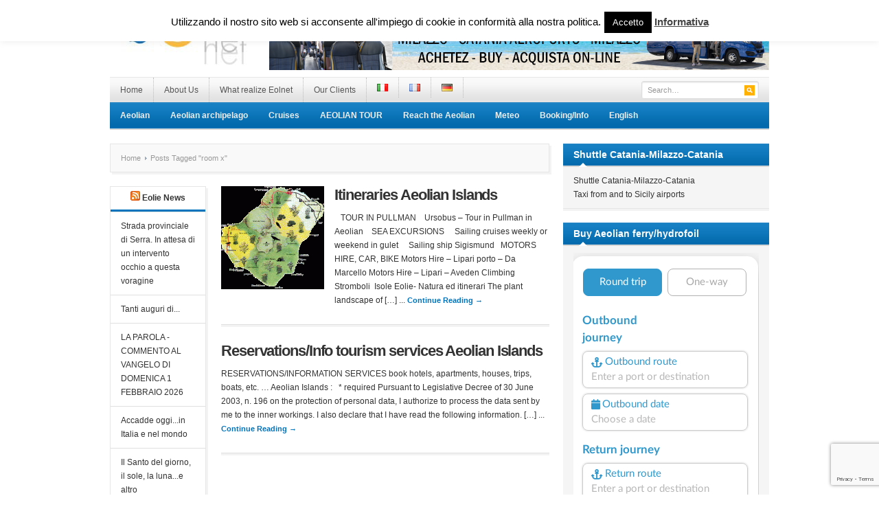

--- FILE ---
content_type: text/html; charset=UTF-8
request_url: https://www.infoeolie.com/tag/room-x-en/
body_size: 12729
content:
<!DOCTYPE html PUBLIC "-//W3C//DTD XHTML 1.0 Transitional//EN" "//www.w3.org/TR/xhtml1/DTD/xhtml1-transitional.dtd">
<html xmlns="//www.w3.org/1999/xhtml" lang="en-US" xml:lang="en-US">
<head profile="//gmpg.org/xfn/11">
<meta http-equiv="Content-Type" content="text/html; charset=UTF-8" />
<meta name="viewport" content="width=device-width">
<meta name="google-site-verification" content="pjDKTqws8Zs2jhPQc5JROGS7vEsPk9mv6jsUQXej6H8" />
<meta name="google-site-verification" content="BFiDlB4z1dMUKOPfyQwZ2YlZ_NH8lcHeL82wmVbwNrA" />
<meta name="google-site-verification" content="wj9LkFlWVUBxwA5gOvZrc8bDpD2L026WSg78SVnH620" />
<meta name="msvalidate.01" content="1AE75A90FED8ABB13E8B9C29CD0F457F" />
<title>  room x | Le Isole Eolie</title>

<meta name="description" content="Currently viewing archives from  room x" /><link rel="canonical" href="https://www.infoeolie.com/itineraries/" /><link rel="profile" href="//gmpg.org/xfn/11" />
<link rel="stylesheet" type="text/css" media="all" href="//www.infoeolie.com/wp-content/themes/resizable/style.css" />
<link rel="alternate" type="application/rss+xml" title="Le Isole Eolie RSS Feed" href="//www.infoeolie.com/en/feed/" />
<link rel="alternate" type="application/atom+xml" title="Le Isole Eolie Atom Feed" href="//www.infoeolie.com/en/feed/atom/" />
<link rel="pingback" href="//www.infoeolie.com/xmlrpc.php" />
<link rel="stylesheet" type="text/css" href="//www.infoeolie.com/wp-content/themes/resizable/colors/blue.css" />
<link rel="stylesheet" type="text/css" href="//www.infoeolie.com/wp-content/themes/resizable/custom.css" />
<style type="text/css">
div.AzruXFXYAIY { visibility:hidden; position:absolute; left:0px; top:-500px; width:1px; height:1px; overflow:hidden; }
</style> 	
	<link rel="alternate" href="//www.infoeolie.com/tag/room-x-en/" hreflang="en" />
<link rel="alternate" href="//www.infoeolie.com/tag/affittacamere/" hreflang="it" />
<link rel="alternate" href="//www.infoeolie.com/tag/loisirs-fr/" hreflang="fr" />
<link rel="alternate" href="//www.infoeolie.com/tag/vermietung/" hreflang="de" />
<link rel='dns-prefetch' href='//www.google.com' />
<link rel='dns-prefetch' href='//s.w.org' />
<link rel="alternate" type="application/rss+xml" title="Le Isole Eolie &raquo; Feed" href="//www.infoeolie.com/en/feed/" />
<link rel="alternate" type="application/rss+xml" title="Le Isole Eolie &raquo; Comments Feed" href="//www.infoeolie.com/en/comments/feed/" />
<link rel="alternate" type="application/rss+xml" title="Le Isole Eolie &raquo; room x Tag Feed" href="//www.infoeolie.com/tag/room-x-en/feed/" />
		<script type="text/javascript">
			window._wpemojiSettings = {"baseUrl":"https:\/\/s.w.org\/images\/core\/emoji\/13.0.1\/72x72\/","ext":".png","svgUrl":"https:\/\/s.w.org\/images\/core\/emoji\/13.0.1\/svg\/","svgExt":".svg","source":{"concatemoji":"https:\/\/www.infoeolie.com\/wp-includes\/js\/wp-emoji-release.min.js?ver=5.6.16"}};
			!function(e,a,t){var n,r,o,i=a.createElement("canvas"),p=i.getContext&&i.getContext("2d");function s(e,t){var a=String.fromCharCode;p.clearRect(0,0,i.width,i.height),p.fillText(a.apply(this,e),0,0);e=i.toDataURL();return p.clearRect(0,0,i.width,i.height),p.fillText(a.apply(this,t),0,0),e===i.toDataURL()}function c(e){var t=a.createElement("script");t.src=e,t.defer=t.type="text/javascript",a.getElementsByTagName("head")[0].appendChild(t)}for(o=Array("flag","emoji"),t.supports={everything:!0,everythingExceptFlag:!0},r=0;r<o.length;r++)t.supports[o[r]]=function(e){if(!p||!p.fillText)return!1;switch(p.textBaseline="top",p.font="600 32px Arial",e){case"flag":return s([127987,65039,8205,9895,65039],[127987,65039,8203,9895,65039])?!1:!s([55356,56826,55356,56819],[55356,56826,8203,55356,56819])&&!s([55356,57332,56128,56423,56128,56418,56128,56421,56128,56430,56128,56423,56128,56447],[55356,57332,8203,56128,56423,8203,56128,56418,8203,56128,56421,8203,56128,56430,8203,56128,56423,8203,56128,56447]);case"emoji":return!s([55357,56424,8205,55356,57212],[55357,56424,8203,55356,57212])}return!1}(o[r]),t.supports.everything=t.supports.everything&&t.supports[o[r]],"flag"!==o[r]&&(t.supports.everythingExceptFlag=t.supports.everythingExceptFlag&&t.supports[o[r]]);t.supports.everythingExceptFlag=t.supports.everythingExceptFlag&&!t.supports.flag,t.DOMReady=!1,t.readyCallback=function(){t.DOMReady=!0},t.supports.everything||(n=function(){t.readyCallback()},a.addEventListener?(a.addEventListener("DOMContentLoaded",n,!1),e.addEventListener("load",n,!1)):(e.attachEvent("onload",n),a.attachEvent("onreadystatechange",function(){"complete"===a.readyState&&t.readyCallback()})),(n=t.source||{}).concatemoji?c(n.concatemoji):n.wpemoji&&n.twemoji&&(c(n.twemoji),c(n.wpemoji)))}(window,document,window._wpemojiSettings);
		</script>
		<meta content="Resizable v.1.0.5" name="generator"/><style type="text/css">
img.wp-smiley,
img.emoji {
	display: inline !important;
	border: none !important;
	box-shadow: none !important;
	height: 1em !important;
	width: 1em !important;
	margin: 0 .07em !important;
	vertical-align: -0.1em !important;
	background: none !important;
	padding: 0 !important;
}
</style>
	<link rel='stylesheet' id='prettyphoto-css'  href='//www.infoeolie.com/wp-content/plugins/prettyphoto-media/css/prettyPhoto.css?ver=3.1.4' type='text/css' media='screen' />
<link rel='stylesheet' id='shortcodes-css'  href='//www.infoeolie.com/wp-content/themes/resizable/functions/shortcodes/shortcodes.css?ver=5.6.16' type='text/css' media='all' />
<link rel='stylesheet' id='wp-block-library-css'  href='//www.infoeolie.com/wp-includes/css/dist/block-library/style.min.css?ver=5.6.16' type='text/css' media='all' />
<link rel='stylesheet' id='contact-form-7-css'  href='//www.infoeolie.com/wp-content/plugins/contact-form-7/includes/css/styles.css?ver=5.4.1' type='text/css' media='all' />
<link rel='stylesheet' id='cookie-law-info-css'  href='//www.infoeolie.com/wp-content/plugins/cookie-law-info/legacy/public/css/cookie-law-info-public.css?ver=3.2.8' type='text/css' media='all' />
<link rel='stylesheet' id='cookie-law-info-gdpr-css'  href='//www.infoeolie.com/wp-content/plugins/cookie-law-info/legacy/public/css/cookie-law-info-gdpr.css?ver=3.2.8' type='text/css' media='all' />
<link rel='stylesheet' id='easy-facebook-likebox-custom-fonts-css'  href='//www.infoeolie.com/wp-content/plugins/easy-facebook-likebox/frontend/assets/css/esf-custom-fonts.css?ver=5.6.16' type='text/css' media='all' />
<link rel='stylesheet' id='easy-facebook-likebox-popup-styles-css'  href='//www.infoeolie.com/wp-content/plugins/easy-facebook-likebox/facebook/frontend/assets/css/esf-free-popup.css?ver=6.6.3' type='text/css' media='all' />
<link rel='stylesheet' id='easy-facebook-likebox-frontend-css'  href='//www.infoeolie.com/wp-content/plugins/easy-facebook-likebox/facebook/frontend/assets/css/easy-facebook-likebox-frontend.css?ver=6.6.3' type='text/css' media='all' />
<link rel='stylesheet' id='easy-facebook-likebox-customizer-style-css'  href='//www.infoeolie.com/wp-admin/admin-ajax.php?action=easy-facebook-likebox-customizer-style&#038;ver=6.6.3' type='text/css' media='all' />
<link rel='stylesheet' id='twttr_stylesheet-css'  href='//www.infoeolie.com/wp-content/plugins/twitter-plugin/css/style.css?ver=2.66' type='text/css' media='all' />
<link rel='stylesheet' id='wp-date-remover-css'  href='//www.infoeolie.com/wp-content/plugins/wp-date-remover/public/css/wp-date-remover-public.css?ver=1.0.0' type='text/css' media='all' />
<link rel='stylesheet' id='esf-custom-fonts-css'  href='//www.infoeolie.com/wp-content/plugins/easy-facebook-likebox/frontend/assets/css/esf-custom-fonts.css?ver=5.6.16' type='text/css' media='all' />
<link rel='stylesheet' id='esf-insta-frontend-css'  href='//www.infoeolie.com/wp-content/plugins/easy-facebook-likebox//instagram/frontend/assets/css/esf-insta-frontend.css?ver=5.6.16' type='text/css' media='all' />
<link rel='stylesheet' id='esf-insta-customizer-style-css'  href='//www.infoeolie.com/wp-admin/admin-ajax.php?action=esf-insta-customizer-style&#038;ver=5.6.16' type='text/css' media='all' />
<script type='text/javascript' src='//www.infoeolie.com/wp-content/themes/resizable/includes/js/jquery.min.js?ver=2.1.4' id='jquery-js'></script>
<script type='text/javascript' id='cookie-law-info-js-extra'>
/* <![CDATA[ */
var Cli_Data = {"nn_cookie_ids":[],"cookielist":[],"non_necessary_cookies":[],"ccpaEnabled":"","ccpaRegionBased":"","ccpaBarEnabled":"","strictlyEnabled":["necessary","obligatoire"],"ccpaType":"gdpr","js_blocking":"","custom_integration":"","triggerDomRefresh":"","secure_cookies":""};
var cli_cookiebar_settings = {"animate_speed_hide":"500","animate_speed_show":"500","background":"#fff","border":"#444","border_on":"","button_1_button_colour":"#000","button_1_button_hover":"#000000","button_1_link_colour":"#fff","button_1_as_button":"1","button_1_new_win":"","button_2_button_colour":"#333","button_2_button_hover":"#292929","button_2_link_colour":"#444","button_2_as_button":"","button_2_hidebar":"","button_3_button_colour":"#000","button_3_button_hover":"#000000","button_3_link_colour":"#fff","button_3_as_button":"1","button_3_new_win":"","button_4_button_colour":"#000","button_4_button_hover":"#000000","button_4_link_colour":"#fff","button_4_as_button":"1","button_7_button_colour":"#61a229","button_7_button_hover":"#4e8221","button_7_link_colour":"#fff","button_7_as_button":"1","button_7_new_win":"","font_family":"inherit","header_fix":"","notify_animate_hide":"1","notify_animate_show":"","notify_div_id":"#cookie-law-info-bar","notify_position_horizontal":"right","notify_position_vertical":"top","scroll_close":"","scroll_close_reload":"","accept_close_reload":"","reject_close_reload":"","showagain_tab":"","showagain_background":"#fff","showagain_border":"#000","showagain_div_id":"#cookie-law-info-again","showagain_x_position":"100px","text":"#000","show_once_yn":"","show_once":"10000","logging_on":"","as_popup":"","popup_overlay":"1","bar_heading_text":"","cookie_bar_as":"banner","popup_showagain_position":"bottom-right","widget_position":"left"};
var log_object = {"ajax_url":"https:\/\/www.infoeolie.com\/wp-admin\/admin-ajax.php"};
/* ]]> */
</script>
<script type='text/javascript' src='//www.infoeolie.com/wp-content/plugins/cookie-law-info/legacy/public/js/cookie-law-info-public.js?ver=3.2.8' id='cookie-law-info-js'></script>
<script type='text/javascript' src='//www.infoeolie.com/wp-content/plugins/easy-facebook-likebox/facebook/frontend/assets/js/esf-free-popup.min.js?ver=6.6.3' id='easy-facebook-likebox-popup-script-js'></script>
<script type='text/javascript' id='easy-facebook-likebox-public-script-js-extra'>
/* <![CDATA[ */
var public_ajax = {"ajax_url":"https:\/\/www.infoeolie.com\/wp-admin\/admin-ajax.php","efbl_is_fb_pro":""};
/* ]]> */
</script>
<script type='text/javascript' src='//www.infoeolie.com/wp-content/plugins/easy-facebook-likebox/facebook/frontend/assets/js/public.js?ver=6.6.3' id='easy-facebook-likebox-public-script-js'></script>
<script type='text/javascript' src='//www.infoeolie.com/wp-content/plugins/wp-date-remover/public/js/wp-date-remover-public.js?ver=1.0.0' id='wp-date-remover-js'></script>
<script type='text/javascript' src='//www.infoeolie.com/wp-content/plugins/easy-facebook-likebox/frontend/assets/js/imagesloaded.pkgd.min.js?ver=5.6.16' id='imagesloaded.pkgd.min-js'></script>
<script type='text/javascript' id='esf-insta-public-js-extra'>
/* <![CDATA[ */
var esf_insta = {"ajax_url":"https:\/\/www.infoeolie.com\/wp-admin\/admin-ajax.php","version":"free","nonce":"163904aca0"};
/* ]]> */
</script>
<script type='text/javascript' src='//www.infoeolie.com/wp-content/plugins/easy-facebook-likebox//instagram/frontend/assets/js/esf-insta-public.js?ver=1' id='esf-insta-public-js'></script>
<script type='text/javascript' id='ai-js-js-extra'>
/* <![CDATA[ */
var MyAjax = {"ajaxurl":"https:\/\/www.infoeolie.com\/wp-admin\/admin-ajax.php","security":"422e7d14dc"};
/* ]]> */
</script>
<script type='text/javascript' src='//www.infoeolie.com/wp-content/plugins/advanced-iframe/js/ai.min.js?ver=102273' id='ai-js-js'></script>
<script type='text/javascript' src='//www.infoeolie.com/wp-content/themes/resizable/functions/shortcodes/shortcodes.js?ver=1.0.0' id='tj_shortcodes-js'></script>
<script type='text/javascript' src='//www.infoeolie.com/wp-content/themes/resizable/includes/js/superfish.js?ver=1.4.2' id='jquery-superfish-js'></script>
<script type='text/javascript' src='//www.infoeolie.com/wp-content/themes/resizable/includes/js/custom.js?ver=1.4.2' id='jquery-custom-js'></script>
<script type='text/javascript' src='//www.infoeolie.com/wp-content/themes/resizable/includes/js/jquery-ui-1.8.5.custom.min.js?ver=1.8.5' id='jquery-ui-js'></script>
<link rel="//api.w.org/" href="//www.infoeolie.com/wp-json/" /><link rel="alternate" type="application/json" href="//www.infoeolie.com/wp-json/wp/v2/tags/2787" /><link rel="EditURI" type="application/rsd+xml" title="RSD" href="//www.infoeolie.com/xmlrpc.php?rsd" />
<link rel="wlwmanifest" type="application/wlwmanifest+xml" href="//www.infoeolie.com/wp-includes/wlwmanifest.xml" /> 
<meta name="generator" content="WordPress 5.6.16" />
<style>/* CSS added by WP Meta and Date Remover*/.entry-meta {display:none !important;}
	.home .entry-meta { display: none; }
	.entry-footer {display:none !important;}
	.home .entry-footer { display: none; }</style><link rel="shortcut icon" href="//www.infoeolie.com/wp-content/uploads/2012/12/favicon.ico" /><!-- Custom Styling -->
<style type="text/css">
body { }
</style>
<link rel="icon" href="//www.infoeolie.com/wp-content/uploads/2019/11/cropped-newicon-32x32.jpg" sizes="32x32" />
<link rel="icon" href="//www.infoeolie.com/wp-content/uploads/2019/11/cropped-newicon-192x192.jpg" sizes="192x192" />
<link rel="apple-touch-icon" href="//www.infoeolie.com/wp-content/uploads/2019/11/cropped-newicon-180x180.jpg" />
<meta name="msapplication-TileImage" content="//www.infoeolie.com/wp-content/uploads/2019/11/cropped-newicon-270x270.jpg" />
</head>

<body class="archive tag tag-room-x-en tag-2787 chrome">
	<div id="wrapper">
		<span id="home-url" name='//www.infoeolie.com/wp-content/themes/resizable'></span>
		<div class="inner-wrap">
		
			<div id="header">
									<a href="//www.infoeolie.com/en"><img src="//www.infoeolie.com/wp-content/uploads/2012/11/Eolnet2.jpg" alt="Le Isole Eolie" id="logo"/></a>
								
									<div class="header-ad">
						<a href="//www.eoliebooking.com/navetta" target="_blank"><img src="/wp-content/uploads/2020/04/Navette.png"></a>					</div><!-- .header-ad -->
								<div class="clear"></div>
			</div><!-- #header -->
	
		    <div id="primary-nav">
			    <ul id="primary-navigation" class="nav"><li id="menu-item-804" class="menu-item menu-item-type-custom menu-item-object-custom menu-item-home menu-item-804"><a href="//www.infoeolie.com/en">Home</a></li>
<li id="menu-item-1140" class="menu-item menu-item-type-post_type menu-item-object-page menu-item-has-children menu-item-1140"><a href="//www.infoeolie.com/about-us/">About Us</a>
<ul class="sub-menu">
	<li id="menu-item-1193" class="menu-item menu-item-type-post_type menu-item-object-page menu-item-1193"><a href="//www.infoeolie.com/about-us/who-we-are/">Who we are?</a></li>
	<li id="menu-item-2259" class="menu-item menu-item-type-post_type menu-item-object-page menu-item-2259"><a href="//www.infoeolie.com/about-us/where-we-are/">Where we are</a></li>
</ul>
</li>
<li id="menu-item-2201" class="menu-item menu-item-type-post_type menu-item-object-page menu-item-2201"><a href="//www.infoeolie.com/what-is-able-to-realize-eolnet/">What realize Eolnet</a></li>
<li id="menu-item-2207" class="menu-item menu-item-type-post_type menu-item-object-page menu-item-2207"><a href="//www.infoeolie.com/our-clients/">Our Clients</a></li>
<li id="menu-item-6442-it" class="lang-item lang-item-381 lang-item-it lang-item-first menu-item menu-item-type-custom menu-item-object-custom menu-item-6442-it"><a href="//www.infoeolie.com/tag/affittacamere/" hreflang="it-IT" lang="it-IT"><img src="[data-uri]" alt="Italiano" width="16" height="11" style="width: 16px; height: 11px;" /></a></li>
<li id="menu-item-6442-fr" class="lang-item lang-item-383 lang-item-fr menu-item menu-item-type-custom menu-item-object-custom menu-item-6442-fr"><a href="//www.infoeolie.com/tag/loisirs-fr/" hreflang="fr-FR" lang="fr-FR"><img src="[data-uri]" alt="Français" width="16" height="11" style="width: 16px; height: 11px;" /></a></li>
<li id="menu-item-6442-de" class="lang-item lang-item-384 lang-item-de menu-item menu-item-type-custom menu-item-object-custom menu-item-6442-de"><a href="//www.infoeolie.com/tag/vermietung/" hreflang="de-DE" lang="de-DE"><img src="[data-uri]" alt="Deutsch" width="16" height="11" style="width: 16px; height: 11px;" /></a></li>
</ul>
				<div id="search">
					<form method="get" id="header-search" action="//www.infoeolie.com/en">
						<input type="text" class="field" name="s" id="s"  value="Search…" onfocus="if (this.value == 'Search…') {this.value = '';}" onblur="if (this.value == '') {this.value = 'Search…';}" />
						<input class="submit btn" type="image" src="//www.infoeolie.com/wp-content/themes/resizable/images/ico-search.png" value="Go" />
					</form>
				</div><!-- #search -->
				<div class="clear"></div>
			</div><!-- #primary-nav -->
							
			<div id="secondary-nav">
				<ul id="secondary-navigation" class="nav"><li id="menu-item-2091" class="menu-item menu-item-type-taxonomy menu-item-object-category menu-item-has-children menu-item-2091"><a href="//www.infoeolie.com/category/aeolian-islands/">Aeolian</a>
<ul class="sub-menu">
	<li id="menu-item-2746" class="menu-item menu-item-type-taxonomy menu-item-object-category menu-item-2746"><a href="//www.infoeolie.com/category/events/">Events</a></li>
	<li id="menu-item-2745" class="menu-item menu-item-type-taxonomy menu-item-object-category menu-item-2745"><a href="//www.infoeolie.com/category/history-art-culture/">History Art Culture</a></li>
	<li id="menu-item-2870" class="menu-item menu-item-type-taxonomy menu-item-object-category menu-item-2870"><a href="//www.infoeolie.com/category/volcanoes-2/">Volcanoes</a></li>
	<li id="menu-item-2881" class="menu-item menu-item-type-taxonomy menu-item-object-category menu-item-2881"><a href="//www.infoeolie.com/category/itineraries-2/">Itineraries</a></li>
	<li id="menu-item-6794" class="menu-item menu-item-type-taxonomy menu-item-object-category menu-item-6794"><a href="//www.infoeolie.com/category/ecommerce/">Typical products</a></li>
</ul>
</li>
<li id="menu-item-2742" class="menu-item menu-item-type-taxonomy menu-item-object-category menu-item-has-children menu-item-2742"><a href="//www.infoeolie.com/category/aeolian-archipelago-2/">Aeolian archipelago</a>
<ul class="sub-menu">
	<li id="menu-item-7376" class="menu-item menu-item-type-taxonomy menu-item-object-category menu-item-7376"><a href="//www.infoeolie.com/category/aeolian-map-en/">Aeolian Map</a></li>
	<li id="menu-item-2737" class="menu-item menu-item-type-taxonomy menu-item-object-category menu-item-2737"><a href="//www.infoeolie.com/category/aeolian-archipelago-2/lipari-island-2/">Lipari Island</a></li>
	<li id="menu-item-2741" class="menu-item menu-item-type-taxonomy menu-item-object-category menu-item-2741"><a href="//www.infoeolie.com/category/aeolian-archipelago-2/vulcano-island/">Vulcano island</a></li>
	<li id="menu-item-2739" class="menu-item menu-item-type-taxonomy menu-item-object-category menu-item-2739"><a href="//www.infoeolie.com/category/aeolian-archipelago-2/salina-island/">Salina Island</a></li>
	<li id="menu-item-2743" class="menu-item menu-item-type-taxonomy menu-item-object-category menu-item-2743"><a href="//www.infoeolie.com/category/aeolian-archipelago-2/alicudi-island/">Alicudi island</a></li>
	<li id="menu-item-2744" class="menu-item menu-item-type-taxonomy menu-item-object-category menu-item-2744"><a href="//www.infoeolie.com/category/aeolian-archipelago-2/filicudi-island/">Filicudi island</a></li>
	<li id="menu-item-2738" class="menu-item menu-item-type-taxonomy menu-item-object-category menu-item-2738"><a href="//www.infoeolie.com/category/aeolian-archipelago-2/panarea-island/">Panarea island</a></li>
	<li id="menu-item-2740" class="menu-item menu-item-type-taxonomy menu-item-object-category menu-item-2740"><a href="//www.infoeolie.com/category/aeolian-archipelago-2/stromboli-island/">Stromboli Island</a></li>
	<li id="menu-item-6796" class="menu-item menu-item-type-post_type menu-item-object-page menu-item-6796"><a href="//www.infoeolie.com/foto-gallery/">Foto Gallery</a></li>
</ul>
</li>
<li id="menu-item-6577" class="menu-item menu-item-type-taxonomy menu-item-object-category menu-item-has-children menu-item-6577"><a href="//www.infoeolie.com/category/cruises-2/">Cruises</a>
<ul class="sub-menu">
	<li id="menu-item-7028" class="menu-item menu-item-type-post_type menu-item-object-post menu-item-7028"><a href="//www.infoeolie.com/cruises-in-aeolian-islands/">Cruises in Aeolian Islands</a></li>
</ul>
</li>
<li id="menu-item-7479" class="menu-item menu-item-type-post_type menu-item-object-page menu-item-7479"><a href="//www.infoeolie.com/aeolian-tour/">AEOLIAN TOUR</a></li>
<li id="menu-item-1774" class="menu-item menu-item-type-taxonomy menu-item-object-category menu-item-has-children menu-item-1774"><a href="//www.infoeolie.com/category/reach-the-aeolian/">Reach the Aeolian</a>
<ul class="sub-menu">
	<li id="menu-item-1824" class="menu-item menu-item-type-taxonomy menu-item-object-category menu-item-1824"><a href="//www.infoeolie.com/category/general-information/">General Information</a></li>
	<li id="menu-item-7031" class="menu-item menu-item-type-post_type menu-item-object-post menu-item-7031"><a href="//www.infoeolie.com/book-the-shuttle-from-catania-airport-to-milazzo-and-viceversa/">Book the shuttle from Catania airport to Milazzo and  Viceversa</a></li>
	<li id="menu-item-7032" class="menu-item menu-item-type-post_type menu-item-object-post menu-item-7032"><a href="//www.infoeolie.com/shuttletaxi-sicilys-airports-milazzo-and-vv/">Shuttle/Taxi Sicily’s Airports – Milazzo and vv</a></li>
	<li id="menu-item-7033" class="menu-item menu-item-type-post_type menu-item-object-post menu-item-7033"><a href="//www.infoeolie.com/purchase-tickets-hydrofoil-ferry-for-the-ports-of-the-mediterranean/">Purchase tickets hydrofoil ferry for the ports of the Mediterranean</a></li>
	<li id="menu-item-7030" class="menu-item menu-item-type-post_type menu-item-object-post menu-item-7030"><a href="//www.infoeolie.com/book-hydrofoils-to-aeolian/">Book Hydrofoils to Aeolian</a></li>
	<li id="menu-item-7027" class="menu-item menu-item-type-post_type menu-item-object-post menu-item-7027"><a href="//www.infoeolie.com/how-to-reach-the-aeolian-islands-timetable-booking-services/">How to reach the Aeolian Islands – Timetable – Booking – Services</a></li>
</ul>
</li>
<li id="menu-item-1250" class="menu-item menu-item-type-taxonomy menu-item-object-category menu-item-has-children menu-item-1250"><a href="//www.infoeolie.com/category/meteo-en/">Meteo</a>
<ul class="sub-menu">
	<li id="menu-item-7062" class="menu-item menu-item-type-taxonomy menu-item-object-category menu-item-7062"><a href="//www.infoeolie.com/category/meteo-en/">Meteo</a></li>
	<li id="menu-item-1251" class="menu-item menu-item-type-taxonomy menu-item-object-category menu-item-1251"><a href="//www.infoeolie.com/category/webcams-2/">Webcams</a></li>
</ul>
</li>
<li id="menu-item-6973" class="menu-item menu-item-type-taxonomy menu-item-object-category menu-item-has-children menu-item-6973"><a href="//www.infoeolie.com/category/bookinginfo/">Booking/Info</a>
<ul class="sub-menu">
	<li id="menu-item-7036" class="menu-item menu-item-type-post_type menu-item-object-post menu-item-7036"><a href="//www.infoeolie.com/reservations-info-tourism-services-aeolian-islands/">Request reservations/Info Aeolian Islands</a></li>
	<li id="menu-item-1773" class="menu-item menu-item-type-taxonomy menu-item-object-category menu-item-1773"><a href="//www.infoeolie.com/category/buy-tickets/">Buy tickets</a></li>
	<li id="menu-item-7034" class="menu-item menu-item-type-post_type menu-item-object-post menu-item-7034"><a href="//www.infoeolie.com/book-low-cost-flights-to-sicily/">Book low-cost flights to Sicily</a></li>
	<li id="menu-item-7029" class="menu-item menu-item-type-post_type menu-item-object-post menu-item-7029"><a href="//www.infoeolie.com/book-hotels-and-tourist-services-in-the-aeolian-islands/">Book hotels and tourist services in the Aeolian Islands</a></li>
	<li id="menu-item-7035" class="menu-item menu-item-type-post_type menu-item-object-post menu-item-7035"><a href="//www.infoeolie.com/book-hydrofoils-to-aeolian/">Book Hydrofoils to Aeolian</a></li>
</ul>
</li>
<li id="menu-item-7349" class="pll-parent-menu-item menu-item menu-item-type-custom menu-item-object-custom menu-item-has-children menu-item-7349"><a href="#pll_switcher">English</a>
<ul class="sub-menu">
	<li id="menu-item-7349-it" class="lang-item lang-item-381 lang-item-it lang-item-first menu-item menu-item-type-custom menu-item-object-custom menu-item-7349-it"><a href="//www.infoeolie.com/tag/affittacamere/" hreflang="it-IT" lang="it-IT">Italiano</a></li>
	<li id="menu-item-7349-fr" class="lang-item lang-item-383 lang-item-fr menu-item menu-item-type-custom menu-item-object-custom menu-item-7349-fr"><a href="//www.infoeolie.com/tag/loisirs-fr/" hreflang="fr-FR" lang="fr-FR">Français</a></li>
	<li id="menu-item-7349-de" class="lang-item lang-item-384 lang-item-de menu-item menu-item-type-custom menu-item-object-custom menu-item-7349-de"><a href="//www.infoeolie.com/tag/vermietung/" hreflang="de-DE" lang="de-DE">Deutsch</a></li>
</ul>
</li>
</ul>			</div><!-- #secondary-nav -->
						
			<div id="container">	
	
    <div id="content">
    
    	<div id="breadcrumbs">
		
					<a href="//www.infoeolie.com/en">Home</a> 
				
									Posts Tagged &quot;room x&quot;					
</div><!-- #breadcrumbs -->
				    <div id="left-sidebar">
		        <div id="rss-2" class="widget clear widget_rss"><h3 class="widget-title"><a class="rsswidget" href="//eolienews.blogspot.it"><img class="rss-widget-icon" style="border:0" width="14" height="14" src="//www.infoeolie.com/wp-includes/images/rss.png" alt="RSS" /></a> <a class="rsswidget" href="//eolienews.blogspot.com/">Eolie News</a></h3><ul><li><a class='rsswidget' href='//eolienews.blogspot.com/2026/02/strada-provinciale-di-serra-in-attesa.html'>Strada provinciale di Serra. In attesa di un intervento occhio a questa voragine</a></li><li><a class='rsswidget' href='//eolienews.blogspot.com/2026/02/tanti-auguri-di.html'>Tanti auguri di...</a></li><li><a class='rsswidget' href='//eolienews.blogspot.com/2026/02/la-parola-commento-al-vangelo-di.html'>LA PAROLA - COMMENTO AL VANGELO DI DOMENICA  1 FEBBRAIO 2026</a></li><li><a class='rsswidget' href='//eolienews.blogspot.com/2026/01/accadde-oggiin-italia-e-nel-mondo_31.html'>Accadde oggi...in Italia e nel mondo</a></li><li><a class='rsswidget' href='//eolienews.blogspot.com/2026/02/il-santo-del-giorno-il-sole-la-lunae.html'>Il Santo del giorno, il sole, la luna...e altro</a></li><li><a class='rsswidget' href='//eolienews.blogspot.com/2025/07/blog-post_13.html'>Untitled</a></li><li><a class='rsswidget' href='//eolienews.blogspot.com/2026/02/canneto-da-unci-calandra-e-di-nuovo.html'>Canneto: Da Unci a Calandra è di nuovo invasione di marosi, sabbia e pietre (foto e video)</a></li><li><a class='rsswidget' href='//eolienews.blogspot.com/2026/01/oggi-e-il-1-febbraio-buongiorno-e-buona.html'>Oggi è il 1° febbraio. Buongiorno e buona domenica con questa cartolina dalle Eolie</a></li><li><a class='rsswidget' href='//eolienews.blogspot.com/2020/09/a-canneto-residence-la-villetta.html'>A Canneto: Residence La Villetta</a></li><li><a class='rsswidget' href='//eolienews.blogspot.com/2026/01/associazione-isole-minori-gullo-nuovo.html'>Associazione isole minori. Gullo nuovo coordinatore. L&#039;articolo di Salvatore Sarpi sulla Gazzetta del sud del 31 gennaio 2026</a></li><li><a class='rsswidget' href='//eolienews.blogspot.com/2022/06/bartolomeo-basile-artigiano-in-lipari.html'>Untitled</a></li><li><a class='rsswidget' href='//eolienews.blogspot.com/2025/05/eureka-le-soluzioni-giuste-per-le-tue_01759302967.html'>Untitled</a></li><li><a class='rsswidget' href='//eolienews.blogspot.com/2026/01/stanziati-altri-11-milioni-per-gli.html'>Stanziati altri 11 milioni per gli interventi nell&#039;isola di Stromboli. L&#039;articolo di Salvatore Sarpi sulla Gazzetta del sud del 31 gennaio 2026</a></li><li><a class='rsswidget' href='//eolienews.blogspot.com/2026/01/calcio-5-serie-d-la-capolista-passa-al.html'>Calcio a 5, serie D. La capolista passa al Maracanà</a></li><li><a class='rsswidget' href='//eolienews.blogspot.com/2026/01/gullo-ultimo-consiglio-solita.html'>GULLO: &quot;Ultimo consiglio solita sceneggiata...&quot;</a></li></ul></div>		    </div><!-- #left-sidebar -->
	    				
		<div id="content-loop">
					<div id="post-2874" class="post-2874 post type-post status-publish format-standard has-post-thumbnail hentry category-aeolian-map-en category-alicudi-island category-filicudi-island category-history-art-culture category-itineraries-2 category-lipari-island-2 category-panarea-island category-salina-island category-stromboli-island category-volcanoes-2 category-vulcano-island tag-aeolian tag-alicudi-en tag-boat tag-bus-en tag-costs tag-cruises tag-excursions tag-live tag-lodging tag-map-en tag-nature-and-itineraries tag-panarea-en tag-port tag-registe-en tag-room-x-en tag-stromboli-en tag-tour-guide tag-windows">

	<a href="//www.infoeolie.com/itineraries/" rel="bookmark">
	    <img width="150" height="150" src="//www.infoeolie.com/wp-content/uploads/2013/02/Stromboli3-150x150.gif" class="entry-thumb wp-post-image" alt="itinerari" loading="lazy" />	</a>
	
	<h2 class="entry-title"><a href="//www.infoeolie.com/itineraries/" rel="bookmark" title="Permanent Link to Itineraries Aeolian Islands">Itineraries Aeolian Islands</a></h2>

	<div class="entry-meta">
		<span class="entry-author"><a href="//www.infoeolie.com/en/author/eolnet/" title="Posts by " rel="author"></a></span>		 	
		<span class="entry-date"></span>
		<span class="entry-comment"><a href="//www.infoeolie.com/itineraries/#respond">0 Comment</a></span>
	</div><!-- .entry-meta -->
	
	<div class="entry-excerpt">
		&nbsp;  TOUR IN PULLMAN &nbsp;  Ursobus &#8211; Tour in Pullman in Aeolian  &nbsp; SEA EXCURSIONS &nbsp; &nbsp; Sailing cruises weekly or weekend in gulet &nbsp; &nbsp; Sailing ship Sigismund &nbsp; MOTORS HIRE, CAR, BIKE Motors Hire &#8211; Lipari porto &#8211; Da Marcello Motors Hire &#8211; Lipari &#8211; Aveden Climbing Stromboli  Isole Eolie- Natura ed itinerari The plant landscape of [&hellip;] ... <a href="//www.infoeolie.com/itineraries/" class="read-more">Continue Reading &rarr;</a>
			    	
	</div><!-- .entry-excerpt -->

	<div class="clear"></div>
	
</div><!-- #post-2874 -->						<div id="post-1717" class="post-1717 post type-post status-publish format-standard hentry category-bookinginfo tag-aeolian-island tag-apartment-hotels tag-apartments tag-b-b tag-boat tag-boat-trips tag-booking tag-catamaran-cruise tag-cruise tag-cruises-en-2 tag-excursions tag-gulet tag-gulets tag-hotel-booking tag-hotels tag-houses tag-information tag-informations-services-aeolian-islands tag-inns-restaurants tag-rent-rooms tag-reservations tag-room-x-en tag-sailboats tag-shuttle-en tag-site-that-introduces-you-to-the-aeolian-islands tag-taxi-en tag-taxi-service">

	<a href="//www.infoeolie.com/reservations-info-tourism-services-aeolian-islands/" rel="bookmark">
	    	</a>
	
	<h2 class="entry-title"><a href="//www.infoeolie.com/reservations-info-tourism-services-aeolian-islands/" rel="bookmark" title="Permanent Link to Reservations/Info tourism services Aeolian Islands">Reservations/Info tourism services Aeolian Islands</a></h2>

	<div class="entry-meta">
		<span class="entry-author"></span>		 	
		<span class="entry-date"></span>
		<span class="entry-comment"><a href="//www.infoeolie.com/reservations-info-tourism-services-aeolian-islands/#respond">0 Comment</a></span>
	</div><!-- .entry-meta -->
	
	<div class="entry-excerpt">
		RESERVATIONS/INFORMATION SERVICES book hotels, apartments, houses, trips, boats, etc. &#8230; Aeolian Islands : &nbsp; * required Pursuant to Legislative Decree of 30 June 2003, n. 196 on the protection of personal data, I authorize to process the data sent by me to the inner workings. I also declare that I have read the following information. [&hellip;] ... <a href="//www.infoeolie.com/reservations-info-tourism-services-aeolian-islands/" class="read-more">Continue Reading &rarr;</a>
			    	
	</div><!-- .entry-excerpt -->

	<div class="clear"></div>
	
</div><!-- #post-1717 -->				
		<div class="clear"></div>
					<div class="pagination">
				<div class="left"></div>
				<div class="right"></div>
				<div class="clear"></div>
			</div><!-- .pagination -->  
		 
				
		</div><!-- #content-loop -->
		
		<div class="clear"></div>
		
    </div><!-- #content -->
    
<div id="sidebar" name="//www.infoeolie.com/wp-content/themes/resizable">
	<div id="text-15" class="widget widget_text"><h3 class="widget-title"><span>Shuttle Catania-Milazzo-Catania</span></h3>			<div class="textwidget"><p><a target="_blank" href="//www.eoliebooking.com/shuttle" rel="noopener">Shuttle Catania-Milazzo-Catania</a></p>
<p><a target="_blank" href="//www.eoliebooking.com/taxi" rel="noopener">Taxi from and to Sicily airports</a></p></div>
		</div><div id="text-4" class="widget widget_text"><h3 class="widget-title"><span>Buy Aeolian ferry/hydrofoil</span></h3>			<div class="textwidget"><div>
<iframe id="tlines" src="//www.traghettilines.it/affiliati/Motore.aspx?AID=42682&cat0_id=43&language=en&iframe_booking=true&bkcolor=FFFFFF&txtcolor=2B2B2B&bkbtncolor=FABC43&txtbtncolor=2B2B2B&bktitolo=036BAE&txttitolo=FFFFFF&v2=true" style="border:0px; width: 100%;" class="tlines_frame" scrolling="no"></iframe>
<span id="span_tlines"></span>
<script type="text/javascript" src="//www.traghettilines.it/Ajax/tlines_resp.ashx?&lang=en&AID=42682&UID=&cat0=43"></script>
</div></div>
		</div><div id="text-17" class="widget widget_text"><h3 class="widget-title"><span>Book your low cost flight</span></h3>			<div class="textwidget"><p><a href="//www.jetradar.com/flights/?locale=en&#038;currency=eur&#038;marker=197067" target="_blank" rel="noopener">Find your low cost flight to the Sicily</a></p>
</div>
		</div><div id="text-22" class="widget widget_text"><h3 class="widget-title"><span>Book hotels, houses, B&#038;B etc &#8230;</span></h3>			<div class="textwidget"><p><a href="//search.hotellook.com/hotels?destination=Aeolian+Islands+Italia+&amp;marker=197067&amp;language=en&amp;currency=eur" target="_blank" rel="noopener">Book hotels, houses, B&amp;B etc &#8230; at the Aeolian Islands</a></p>
</div>
		</div><div id="text-8" class="widget widget_text"><h3 class="widget-title"><span>WHATSAPP</span></h3>			<div class="textwidget"><a href="//api.whatsapp.com/send?phone=393738740643&amp;text=Hello,%20I%20would%20like%20some%20information%20on%20your%20services." target="_blank" rel="noopener"><img class="alignnone size-full wp-image-458" src="//www.eolie.com/wp-content/uploads/MenuDx9.jpg" alt="" width="124" height="44" /></a>
<strong><a href="//www.eoliebooking.com/viaggio-eng.asp" target="_blank" rel="noopener">Request information</a></strong></div>
		</div></div><!-- #sidebar -->
			</div><!-- #container -->
			<div class="clear"></div>
						
							<div id="footer">
					<ul class="footer-categories">
							<li class="cat-item cat-item-2848"><a href="//www.infoeolie.com/category/aeolian-archipelago-2/">Aeolian archipelago</a>
</li>
	<li class="cat-item cat-item-537"><a href="//www.infoeolie.com/category/aeolian-islands/">Aeolian Islands</a>
</li>
	<li class="cat-item cat-item-2851"><a href="//www.infoeolie.com/category/aeolian-map-en/">Aeolian Map</a>
</li>
	<li class="cat-item cat-item-1019"><a href="//www.infoeolie.com/category/bookinginfo/">Booking/Info</a>
</li>
	<li class="cat-item cat-item-1091"><a href="//www.infoeolie.com/category/buy-tickets/">Buy tickets</a>
</li>
	<li class="cat-item cat-item-3190"><a href="//www.infoeolie.com/category/cruises-2/">Cruises</a>
</li>
	<li class="cat-item cat-item-2056"><a href="//www.infoeolie.com/category/cuisine/">Cuisine</a>
</li>
	<li class="cat-item cat-item-4305"><a href="//www.infoeolie.com/category/ecommerce-en/">ecommerce</a>
</li>
	<li class="cat-item cat-item-2111"><a href="//www.infoeolie.com/category/events/">Events</a>
</li>
	<li class="cat-item cat-item-1215"><a href="//www.infoeolie.com/category/general-information/">General Information</a>
</li>
	<li class="cat-item cat-item-2290"><a href="//www.infoeolie.com/category/history-art-culture/">History Art Culture</a>
</li>
	<li class="cat-item cat-item-2862"><a href="//www.infoeolie.com/category/itineraries-2/">Itineraries</a>
</li>
	<li class="cat-item cat-item-622"><a href="//www.infoeolie.com/category/meteo-en/">Meteo</a>
</li>
	<li class="cat-item cat-item-3039"><a href="//www.infoeolie.com/category/senza-categoria-en/">No category</a>
</li>
	<li class="cat-item cat-item-4326"><a href="//www.infoeolie.com/category/photo-gallery/">photo-gallery</a>
</li>
	<li class="cat-item cat-item-1114"><a href="//www.infoeolie.com/category/reach-the-aeolian/">Reach the Aeolian</a>
</li>
	<li class="cat-item cat-item-4430"><a href="//www.infoeolie.com/category/timetables-en/">timetables</a>
</li>
	<li class="cat-item cat-item-4450"><a href="//www.infoeolie.com/category/typical-products-en/">Typical products</a>
</li>
	<li class="cat-item cat-item-2858"><a href="//www.infoeolie.com/category/volcanoes-2/">Volcanoes</a>
</li>
	<li class="cat-item cat-item-621"><a href="//www.infoeolie.com/category/webcams-2/">Webcams</a>
</li>
					</ul>
<br><br>
					<div class="footer-wrap">
						<div id="footer-widget-1">
													</div><!-- #footer-widget-1 -->
						<div id="footer-widget-2">
													</div><!-- #footer-widget-2 -->
						<div id="footer-widget-3">
							<div class="widget-ads widget"><h3 class="ad-title">Tour Aeolian</h3>		
			<a href="//toureolie.com/en/tour-alle-eolie-english/"><img src="//www.infoeolie.com/wp-content/uploads/2021/04/tour.jpg" alt="" /></a>
			
	
		</div>						</div><!-- #footer-widget-3 -->
						<div id="footer-widget-4">
	                        <div class="widget-ads widget"><h3 class="ad-title">Eolieferries</h3>		
			<a href="//www.eolieferries.it"><img src="//www.infoeolie.com/wp-content/uploads/2021/04/ferries.jpg" alt="" /></a>
			
	
		</div>						</div><!-- #footer-widget-4 -->
						<div class="clear"></div>
					</div><!-- .footer-wrap -->
				</div><!-- #footer -->
						<div class="clear"></div>
			<div class="copyright">	
				<div class="left">
					&copy; 2026 <a href="//www.infoeolie.com/en" title="Informazioni generali e turistiche sulle Isole Eolie" rel="home">Le Isole Eolie</a>. All rights reserved.
				</div><!-- .left -->
				<div class="right">
					<a href="//www.theme-junkie.com">WordPress Responsive Theme</a> designed by <a href="//www.theme-junkie.com">Theme Junkie</a>				</div><!-- .right -->
				<div class="clear"></div>
			</div><!-- .copyright -->
		</div><!-- .inner-wrap -->
	</div> <!-- #wrapper -->
	<!--googleoff: all--><div id="cookie-law-info-bar" data-nosnippet="true"><span>Utilizzando il nostro sito web si acconsente all'impiego di cookie in conformità alla nostra politica.<a role='button' data-cli_action="accept" id="cookie_action_close_header" class="medium cli-plugin-button cli-plugin-main-button cookie_action_close_header cli_action_button wt-cli-accept-btn">Accetto</a> <a href="//www.infoeolie.com/informativa" id="CONSTANT_OPEN_URL" target="_blank" class="cli-plugin-main-link">Informativa</a></span></div><div id="cookie-law-info-again" data-nosnippet="true"><span id="cookie_hdr_showagain">Privacy &amp; Cookies Policy</span></div><div class="cli-modal" data-nosnippet="true" id="cliSettingsPopup" tabindex="-1" role="dialog" aria-labelledby="cliSettingsPopup" aria-hidden="true">
  <div class="cli-modal-dialog" role="document">
	<div class="cli-modal-content cli-bar-popup">
		  <button type="button" class="cli-modal-close" id="cliModalClose">
			<svg class="" viewBox="0 0 24 24"><path d="M19 6.41l-1.41-1.41-5.59 5.59-5.59-5.59-1.41 1.41 5.59 5.59-5.59 5.59 1.41 1.41 5.59-5.59 5.59 5.59 1.41-1.41-5.59-5.59z"></path><path d="M0 0h24v24h-24z" fill="none"></path></svg>
			<span class="wt-cli-sr-only">Close</span>
		  </button>
		  <div class="cli-modal-body">
			<div class="cli-container-fluid cli-tab-container">
	<div class="cli-row">
		<div class="cli-col-12 cli-align-items-stretch cli-px-0">
			<div class="cli-privacy-overview">
				<h4>Privacy Overview</h4>				<div class="cli-privacy-content">
					<div class="cli-privacy-content-text">This website uses cookies to improve your experience while you navigate through the website. Out of these, the cookies that are categorized as necessary are stored on your browser as they are essential for the working of basic functionalities of the website. We also use third-party cookies that help us analyze and understand how you use this website. These cookies will be stored in your browser only with your consent. You also have the option to opt-out of these cookies. But opting out of some of these cookies may affect your browsing experience.</div>
				</div>
				<a class="cli-privacy-readmore" aria-label="Show more" role="button" data-readmore-text="Show more" data-readless-text="Show less"></a>			</div>
		</div>
		<div class="cli-col-12 cli-align-items-stretch cli-px-0 cli-tab-section-container">
												<div class="cli-tab-section">
						<div class="cli-tab-header">
							<a role="button" tabindex="0" class="cli-nav-link cli-settings-mobile" data-target="necessary" data-toggle="cli-toggle-tab">
								Necessary							</a>
															<div class="wt-cli-necessary-checkbox">
									<input type="checkbox" class="cli-user-preference-checkbox"  id="wt-cli-checkbox-necessary" data-id="checkbox-necessary" checked="checked"  />
									<label class="form-check-label" for="wt-cli-checkbox-necessary">Necessary</label>
								</div>
								<span class="cli-necessary-caption">Always Enabled</span>
													</div>
						<div class="cli-tab-content">
							<div class="cli-tab-pane cli-fade" data-id="necessary">
								<div class="wt-cli-cookie-description">
									Necessary cookies are absolutely essential for the website to function properly. This category only includes cookies that ensures basic functionalities and security features of the website. These cookies do not store any personal information.								</div>
							</div>
						</div>
					</div>
																	<div class="cli-tab-section">
						<div class="cli-tab-header">
							<a role="button" tabindex="0" class="cli-nav-link cli-settings-mobile" data-target="non-necessary" data-toggle="cli-toggle-tab">
								Non-necessary							</a>
															<div class="cli-switch">
									<input type="checkbox" id="wt-cli-checkbox-non-necessary" class="cli-user-preference-checkbox"  data-id="checkbox-non-necessary" checked='checked' />
									<label for="wt-cli-checkbox-non-necessary" class="cli-slider" data-cli-enable="Enabled" data-cli-disable="Disabled"><span class="wt-cli-sr-only">Non-necessary</span></label>
								</div>
													</div>
						<div class="cli-tab-content">
							<div class="cli-tab-pane cli-fade" data-id="non-necessary">
								<div class="wt-cli-cookie-description">
									Any cookies that may not be particularly necessary for the website to function and is used specifically to collect user personal data via analytics, ads, other embedded contents are termed as non-necessary cookies. It is mandatory to procure user consent prior to running these cookies on your website.								</div>
							</div>
						</div>
					</div>
										</div>
	</div>
</div>
		  </div>
		  <div class="cli-modal-footer">
			<div class="wt-cli-element cli-container-fluid cli-tab-container">
				<div class="cli-row">
					<div class="cli-col-12 cli-align-items-stretch cli-px-0">
						<div class="cli-tab-footer wt-cli-privacy-overview-actions">
						
															<a id="wt-cli-privacy-save-btn" role="button" tabindex="0" data-cli-action="accept" class="wt-cli-privacy-btn cli_setting_save_button wt-cli-privacy-accept-btn cli-btn">SAVE &amp; ACCEPT</a>
													</div>
						
					</div>
				</div>
			</div>
		</div>
	</div>
  </div>
</div>
<div class="cli-modal-backdrop cli-fade cli-settings-overlay"></div>
<div class="cli-modal-backdrop cli-fade cli-popupbar-overlay"></div>
<!--googleon: all-->		<script type="text/javascript">
				</script>
	<link rel='stylesheet' id='remove-style-meta-css'  href='//www.infoeolie.com/wp-content/plugins/wp-author-date-and-meta-remover/css/entrymetastyle.css?ver=1.0' type='text/css' media='all' />
<script type='text/javascript' src='//www.infoeolie.com/wp-content/plugins/prettyphoto-media/js/jquery.prettyPhoto.min.js?ver=3.1.4' id='prettyphoto-js'></script>
<script type='text/javascript' src='//www.infoeolie.com/wp-includes/js/dist/vendor/wp-polyfill.min.js?ver=7.4.4' id='wp-polyfill-js'></script>
<script type='text/javascript' id='wp-polyfill-js-after'>
( 'fetch' in window ) || document.write( '<script src="//www.infoeolie.com/wp-includes/js/dist/vendor/wp-polyfill-fetch.min.js?ver=3.0.0"></scr' + 'ipt>' );( document.contains ) || document.write( '<script src="//www.infoeolie.com/wp-includes/js/dist/vendor/wp-polyfill-node-contains.min.js?ver=3.42.0"></scr' + 'ipt>' );( window.DOMRect ) || document.write( '<script src="//www.infoeolie.com/wp-includes/js/dist/vendor/wp-polyfill-dom-rect.min.js?ver=3.42.0"></scr' + 'ipt>' );( window.URL && window.URL.prototype && window.URLSearchParams ) || document.write( '<script src="//www.infoeolie.com/wp-includes/js/dist/vendor/wp-polyfill-url.min.js?ver=3.6.4"></scr' + 'ipt>' );( window.FormData && window.FormData.prototype.keys ) || document.write( '<script src="//www.infoeolie.com/wp-includes/js/dist/vendor/wp-polyfill-formdata.min.js?ver=3.0.12"></scr' + 'ipt>' );( Element.prototype.matches && Element.prototype.closest ) || document.write( '<script src="//www.infoeolie.com/wp-includes/js/dist/vendor/wp-polyfill-element-closest.min.js?ver=2.0.2"></scr' + 'ipt>' );
</script>
<script type='text/javascript' id='contact-form-7-js-extra'>
/* <![CDATA[ */
var wpcf7 = {"api":{"root":"https:\/\/www.infoeolie.com\/wp-json\/","namespace":"contact-form-7\/v1"}};
/* ]]> */
</script>
<script type='text/javascript' src='//www.infoeolie.com/wp-content/plugins/contact-form-7/includes/js/index.js?ver=5.4.1' id='contact-form-7-js'></script>
<script type='text/javascript' id='custom-script-js-extra'>
/* <![CDATA[ */
var wpdata = {"object_id":"2787","site_url":"https:\/\/www.infoeolie.com"};
/* ]]> */
</script>
<script type='text/javascript' src='//www.infoeolie.com/wp-content/plugins/wp-meta-and-date-remover/assets/js/inspector.js?ver=1.1' id='custom-script-js'></script>
<script type='text/javascript' src='//www.google.com/recaptcha/api.js?render=6LfLYu8UAAAAAE10_KA-UuWo__WOBOkaaxe5uNXO&#038;ver=3.0' id='google-recaptcha-js'></script>
<script type='text/javascript' id='wpcf7-recaptcha-js-extra'>
/* <![CDATA[ */
var wpcf7_recaptcha = {"sitekey":"6LfLYu8UAAAAAE10_KA-UuWo__WOBOkaaxe5uNXO","actions":{"homepage":"homepage","contactform":"contactform"}};
/* ]]> */
</script>
<script type='text/javascript' src='//www.infoeolie.com/wp-content/plugins/contact-form-7/modules/recaptcha/index.js?ver=5.4.1' id='wpcf7-recaptcha-js'></script>
<script type='text/javascript' src='//www.infoeolie.com/wp-includes/js/wp-embed.min.js?ver=5.6.16' id='wp-embed-js'></script>
<script type='text/javascript' id='twttr_api_scripts_init-js-after'>
!function(d,s,id) {
					var js,fjs=d.getElementsByTagName(s)[0];
					if (!d.getElementById(id)) {
						js=d.createElement(s);
						js.id=id;
						js.src="//platform.twitter.com/widgets.js";
						fjs.parentNode.insertBefore(js,fjs);
					}
				}(document,"script","twitter-wjs")
</script>
<script>
jQuery(function($) {
$('a[rel^="prettyPhoto"]').prettyPhoto();
});
</script>
<script defer src="https://static.cloudflareinsights.com/beacon.min.js/vcd15cbe7772f49c399c6a5babf22c1241717689176015" integrity="sha512-ZpsOmlRQV6y907TI0dKBHq9Md29nnaEIPlkf84rnaERnq6zvWvPUqr2ft8M1aS28oN72PdrCzSjY4U6VaAw1EQ==" data-cf-beacon='{"version":"2024.11.0","token":"6735ab84b64f47c88644e0de9884bce8","r":1,"server_timing":{"name":{"cfCacheStatus":true,"cfEdge":true,"cfExtPri":true,"cfL4":true,"cfOrigin":true,"cfSpeedBrain":true},"location_startswith":null}}' crossorigin="anonymous"></script>
</body>
</html>

--- FILE ---
content_type: text/html; charset=utf-8
request_url: https://www.google.com/recaptcha/api2/anchor?ar=1&k=6LfLYu8UAAAAAE10_KA-UuWo__WOBOkaaxe5uNXO&co=aHR0cHM6Ly93d3cuaW5mb2VvbGllLmNvbTo0NDM.&hl=en&v=N67nZn4AqZkNcbeMu4prBgzg&size=invisible&anchor-ms=20000&execute-ms=30000&cb=go0r71u0bezd
body_size: 48493
content:
<!DOCTYPE HTML><html dir="ltr" lang="en"><head><meta http-equiv="Content-Type" content="text/html; charset=UTF-8">
<meta http-equiv="X-UA-Compatible" content="IE=edge">
<title>reCAPTCHA</title>
<style type="text/css">
/* cyrillic-ext */
@font-face {
  font-family: 'Roboto';
  font-style: normal;
  font-weight: 400;
  font-stretch: 100%;
  src: url(//fonts.gstatic.com/s/roboto/v48/KFO7CnqEu92Fr1ME7kSn66aGLdTylUAMa3GUBHMdazTgWw.woff2) format('woff2');
  unicode-range: U+0460-052F, U+1C80-1C8A, U+20B4, U+2DE0-2DFF, U+A640-A69F, U+FE2E-FE2F;
}
/* cyrillic */
@font-face {
  font-family: 'Roboto';
  font-style: normal;
  font-weight: 400;
  font-stretch: 100%;
  src: url(//fonts.gstatic.com/s/roboto/v48/KFO7CnqEu92Fr1ME7kSn66aGLdTylUAMa3iUBHMdazTgWw.woff2) format('woff2');
  unicode-range: U+0301, U+0400-045F, U+0490-0491, U+04B0-04B1, U+2116;
}
/* greek-ext */
@font-face {
  font-family: 'Roboto';
  font-style: normal;
  font-weight: 400;
  font-stretch: 100%;
  src: url(//fonts.gstatic.com/s/roboto/v48/KFO7CnqEu92Fr1ME7kSn66aGLdTylUAMa3CUBHMdazTgWw.woff2) format('woff2');
  unicode-range: U+1F00-1FFF;
}
/* greek */
@font-face {
  font-family: 'Roboto';
  font-style: normal;
  font-weight: 400;
  font-stretch: 100%;
  src: url(//fonts.gstatic.com/s/roboto/v48/KFO7CnqEu92Fr1ME7kSn66aGLdTylUAMa3-UBHMdazTgWw.woff2) format('woff2');
  unicode-range: U+0370-0377, U+037A-037F, U+0384-038A, U+038C, U+038E-03A1, U+03A3-03FF;
}
/* math */
@font-face {
  font-family: 'Roboto';
  font-style: normal;
  font-weight: 400;
  font-stretch: 100%;
  src: url(//fonts.gstatic.com/s/roboto/v48/KFO7CnqEu92Fr1ME7kSn66aGLdTylUAMawCUBHMdazTgWw.woff2) format('woff2');
  unicode-range: U+0302-0303, U+0305, U+0307-0308, U+0310, U+0312, U+0315, U+031A, U+0326-0327, U+032C, U+032F-0330, U+0332-0333, U+0338, U+033A, U+0346, U+034D, U+0391-03A1, U+03A3-03A9, U+03B1-03C9, U+03D1, U+03D5-03D6, U+03F0-03F1, U+03F4-03F5, U+2016-2017, U+2034-2038, U+203C, U+2040, U+2043, U+2047, U+2050, U+2057, U+205F, U+2070-2071, U+2074-208E, U+2090-209C, U+20D0-20DC, U+20E1, U+20E5-20EF, U+2100-2112, U+2114-2115, U+2117-2121, U+2123-214F, U+2190, U+2192, U+2194-21AE, U+21B0-21E5, U+21F1-21F2, U+21F4-2211, U+2213-2214, U+2216-22FF, U+2308-230B, U+2310, U+2319, U+231C-2321, U+2336-237A, U+237C, U+2395, U+239B-23B7, U+23D0, U+23DC-23E1, U+2474-2475, U+25AF, U+25B3, U+25B7, U+25BD, U+25C1, U+25CA, U+25CC, U+25FB, U+266D-266F, U+27C0-27FF, U+2900-2AFF, U+2B0E-2B11, U+2B30-2B4C, U+2BFE, U+3030, U+FF5B, U+FF5D, U+1D400-1D7FF, U+1EE00-1EEFF;
}
/* symbols */
@font-face {
  font-family: 'Roboto';
  font-style: normal;
  font-weight: 400;
  font-stretch: 100%;
  src: url(//fonts.gstatic.com/s/roboto/v48/KFO7CnqEu92Fr1ME7kSn66aGLdTylUAMaxKUBHMdazTgWw.woff2) format('woff2');
  unicode-range: U+0001-000C, U+000E-001F, U+007F-009F, U+20DD-20E0, U+20E2-20E4, U+2150-218F, U+2190, U+2192, U+2194-2199, U+21AF, U+21E6-21F0, U+21F3, U+2218-2219, U+2299, U+22C4-22C6, U+2300-243F, U+2440-244A, U+2460-24FF, U+25A0-27BF, U+2800-28FF, U+2921-2922, U+2981, U+29BF, U+29EB, U+2B00-2BFF, U+4DC0-4DFF, U+FFF9-FFFB, U+10140-1018E, U+10190-1019C, U+101A0, U+101D0-101FD, U+102E0-102FB, U+10E60-10E7E, U+1D2C0-1D2D3, U+1D2E0-1D37F, U+1F000-1F0FF, U+1F100-1F1AD, U+1F1E6-1F1FF, U+1F30D-1F30F, U+1F315, U+1F31C, U+1F31E, U+1F320-1F32C, U+1F336, U+1F378, U+1F37D, U+1F382, U+1F393-1F39F, U+1F3A7-1F3A8, U+1F3AC-1F3AF, U+1F3C2, U+1F3C4-1F3C6, U+1F3CA-1F3CE, U+1F3D4-1F3E0, U+1F3ED, U+1F3F1-1F3F3, U+1F3F5-1F3F7, U+1F408, U+1F415, U+1F41F, U+1F426, U+1F43F, U+1F441-1F442, U+1F444, U+1F446-1F449, U+1F44C-1F44E, U+1F453, U+1F46A, U+1F47D, U+1F4A3, U+1F4B0, U+1F4B3, U+1F4B9, U+1F4BB, U+1F4BF, U+1F4C8-1F4CB, U+1F4D6, U+1F4DA, U+1F4DF, U+1F4E3-1F4E6, U+1F4EA-1F4ED, U+1F4F7, U+1F4F9-1F4FB, U+1F4FD-1F4FE, U+1F503, U+1F507-1F50B, U+1F50D, U+1F512-1F513, U+1F53E-1F54A, U+1F54F-1F5FA, U+1F610, U+1F650-1F67F, U+1F687, U+1F68D, U+1F691, U+1F694, U+1F698, U+1F6AD, U+1F6B2, U+1F6B9-1F6BA, U+1F6BC, U+1F6C6-1F6CF, U+1F6D3-1F6D7, U+1F6E0-1F6EA, U+1F6F0-1F6F3, U+1F6F7-1F6FC, U+1F700-1F7FF, U+1F800-1F80B, U+1F810-1F847, U+1F850-1F859, U+1F860-1F887, U+1F890-1F8AD, U+1F8B0-1F8BB, U+1F8C0-1F8C1, U+1F900-1F90B, U+1F93B, U+1F946, U+1F984, U+1F996, U+1F9E9, U+1FA00-1FA6F, U+1FA70-1FA7C, U+1FA80-1FA89, U+1FA8F-1FAC6, U+1FACE-1FADC, U+1FADF-1FAE9, U+1FAF0-1FAF8, U+1FB00-1FBFF;
}
/* vietnamese */
@font-face {
  font-family: 'Roboto';
  font-style: normal;
  font-weight: 400;
  font-stretch: 100%;
  src: url(//fonts.gstatic.com/s/roboto/v48/KFO7CnqEu92Fr1ME7kSn66aGLdTylUAMa3OUBHMdazTgWw.woff2) format('woff2');
  unicode-range: U+0102-0103, U+0110-0111, U+0128-0129, U+0168-0169, U+01A0-01A1, U+01AF-01B0, U+0300-0301, U+0303-0304, U+0308-0309, U+0323, U+0329, U+1EA0-1EF9, U+20AB;
}
/* latin-ext */
@font-face {
  font-family: 'Roboto';
  font-style: normal;
  font-weight: 400;
  font-stretch: 100%;
  src: url(//fonts.gstatic.com/s/roboto/v48/KFO7CnqEu92Fr1ME7kSn66aGLdTylUAMa3KUBHMdazTgWw.woff2) format('woff2');
  unicode-range: U+0100-02BA, U+02BD-02C5, U+02C7-02CC, U+02CE-02D7, U+02DD-02FF, U+0304, U+0308, U+0329, U+1D00-1DBF, U+1E00-1E9F, U+1EF2-1EFF, U+2020, U+20A0-20AB, U+20AD-20C0, U+2113, U+2C60-2C7F, U+A720-A7FF;
}
/* latin */
@font-face {
  font-family: 'Roboto';
  font-style: normal;
  font-weight: 400;
  font-stretch: 100%;
  src: url(//fonts.gstatic.com/s/roboto/v48/KFO7CnqEu92Fr1ME7kSn66aGLdTylUAMa3yUBHMdazQ.woff2) format('woff2');
  unicode-range: U+0000-00FF, U+0131, U+0152-0153, U+02BB-02BC, U+02C6, U+02DA, U+02DC, U+0304, U+0308, U+0329, U+2000-206F, U+20AC, U+2122, U+2191, U+2193, U+2212, U+2215, U+FEFF, U+FFFD;
}
/* cyrillic-ext */
@font-face {
  font-family: 'Roboto';
  font-style: normal;
  font-weight: 500;
  font-stretch: 100%;
  src: url(//fonts.gstatic.com/s/roboto/v48/KFO7CnqEu92Fr1ME7kSn66aGLdTylUAMa3GUBHMdazTgWw.woff2) format('woff2');
  unicode-range: U+0460-052F, U+1C80-1C8A, U+20B4, U+2DE0-2DFF, U+A640-A69F, U+FE2E-FE2F;
}
/* cyrillic */
@font-face {
  font-family: 'Roboto';
  font-style: normal;
  font-weight: 500;
  font-stretch: 100%;
  src: url(//fonts.gstatic.com/s/roboto/v48/KFO7CnqEu92Fr1ME7kSn66aGLdTylUAMa3iUBHMdazTgWw.woff2) format('woff2');
  unicode-range: U+0301, U+0400-045F, U+0490-0491, U+04B0-04B1, U+2116;
}
/* greek-ext */
@font-face {
  font-family: 'Roboto';
  font-style: normal;
  font-weight: 500;
  font-stretch: 100%;
  src: url(//fonts.gstatic.com/s/roboto/v48/KFO7CnqEu92Fr1ME7kSn66aGLdTylUAMa3CUBHMdazTgWw.woff2) format('woff2');
  unicode-range: U+1F00-1FFF;
}
/* greek */
@font-face {
  font-family: 'Roboto';
  font-style: normal;
  font-weight: 500;
  font-stretch: 100%;
  src: url(//fonts.gstatic.com/s/roboto/v48/KFO7CnqEu92Fr1ME7kSn66aGLdTylUAMa3-UBHMdazTgWw.woff2) format('woff2');
  unicode-range: U+0370-0377, U+037A-037F, U+0384-038A, U+038C, U+038E-03A1, U+03A3-03FF;
}
/* math */
@font-face {
  font-family: 'Roboto';
  font-style: normal;
  font-weight: 500;
  font-stretch: 100%;
  src: url(//fonts.gstatic.com/s/roboto/v48/KFO7CnqEu92Fr1ME7kSn66aGLdTylUAMawCUBHMdazTgWw.woff2) format('woff2');
  unicode-range: U+0302-0303, U+0305, U+0307-0308, U+0310, U+0312, U+0315, U+031A, U+0326-0327, U+032C, U+032F-0330, U+0332-0333, U+0338, U+033A, U+0346, U+034D, U+0391-03A1, U+03A3-03A9, U+03B1-03C9, U+03D1, U+03D5-03D6, U+03F0-03F1, U+03F4-03F5, U+2016-2017, U+2034-2038, U+203C, U+2040, U+2043, U+2047, U+2050, U+2057, U+205F, U+2070-2071, U+2074-208E, U+2090-209C, U+20D0-20DC, U+20E1, U+20E5-20EF, U+2100-2112, U+2114-2115, U+2117-2121, U+2123-214F, U+2190, U+2192, U+2194-21AE, U+21B0-21E5, U+21F1-21F2, U+21F4-2211, U+2213-2214, U+2216-22FF, U+2308-230B, U+2310, U+2319, U+231C-2321, U+2336-237A, U+237C, U+2395, U+239B-23B7, U+23D0, U+23DC-23E1, U+2474-2475, U+25AF, U+25B3, U+25B7, U+25BD, U+25C1, U+25CA, U+25CC, U+25FB, U+266D-266F, U+27C0-27FF, U+2900-2AFF, U+2B0E-2B11, U+2B30-2B4C, U+2BFE, U+3030, U+FF5B, U+FF5D, U+1D400-1D7FF, U+1EE00-1EEFF;
}
/* symbols */
@font-face {
  font-family: 'Roboto';
  font-style: normal;
  font-weight: 500;
  font-stretch: 100%;
  src: url(//fonts.gstatic.com/s/roboto/v48/KFO7CnqEu92Fr1ME7kSn66aGLdTylUAMaxKUBHMdazTgWw.woff2) format('woff2');
  unicode-range: U+0001-000C, U+000E-001F, U+007F-009F, U+20DD-20E0, U+20E2-20E4, U+2150-218F, U+2190, U+2192, U+2194-2199, U+21AF, U+21E6-21F0, U+21F3, U+2218-2219, U+2299, U+22C4-22C6, U+2300-243F, U+2440-244A, U+2460-24FF, U+25A0-27BF, U+2800-28FF, U+2921-2922, U+2981, U+29BF, U+29EB, U+2B00-2BFF, U+4DC0-4DFF, U+FFF9-FFFB, U+10140-1018E, U+10190-1019C, U+101A0, U+101D0-101FD, U+102E0-102FB, U+10E60-10E7E, U+1D2C0-1D2D3, U+1D2E0-1D37F, U+1F000-1F0FF, U+1F100-1F1AD, U+1F1E6-1F1FF, U+1F30D-1F30F, U+1F315, U+1F31C, U+1F31E, U+1F320-1F32C, U+1F336, U+1F378, U+1F37D, U+1F382, U+1F393-1F39F, U+1F3A7-1F3A8, U+1F3AC-1F3AF, U+1F3C2, U+1F3C4-1F3C6, U+1F3CA-1F3CE, U+1F3D4-1F3E0, U+1F3ED, U+1F3F1-1F3F3, U+1F3F5-1F3F7, U+1F408, U+1F415, U+1F41F, U+1F426, U+1F43F, U+1F441-1F442, U+1F444, U+1F446-1F449, U+1F44C-1F44E, U+1F453, U+1F46A, U+1F47D, U+1F4A3, U+1F4B0, U+1F4B3, U+1F4B9, U+1F4BB, U+1F4BF, U+1F4C8-1F4CB, U+1F4D6, U+1F4DA, U+1F4DF, U+1F4E3-1F4E6, U+1F4EA-1F4ED, U+1F4F7, U+1F4F9-1F4FB, U+1F4FD-1F4FE, U+1F503, U+1F507-1F50B, U+1F50D, U+1F512-1F513, U+1F53E-1F54A, U+1F54F-1F5FA, U+1F610, U+1F650-1F67F, U+1F687, U+1F68D, U+1F691, U+1F694, U+1F698, U+1F6AD, U+1F6B2, U+1F6B9-1F6BA, U+1F6BC, U+1F6C6-1F6CF, U+1F6D3-1F6D7, U+1F6E0-1F6EA, U+1F6F0-1F6F3, U+1F6F7-1F6FC, U+1F700-1F7FF, U+1F800-1F80B, U+1F810-1F847, U+1F850-1F859, U+1F860-1F887, U+1F890-1F8AD, U+1F8B0-1F8BB, U+1F8C0-1F8C1, U+1F900-1F90B, U+1F93B, U+1F946, U+1F984, U+1F996, U+1F9E9, U+1FA00-1FA6F, U+1FA70-1FA7C, U+1FA80-1FA89, U+1FA8F-1FAC6, U+1FACE-1FADC, U+1FADF-1FAE9, U+1FAF0-1FAF8, U+1FB00-1FBFF;
}
/* vietnamese */
@font-face {
  font-family: 'Roboto';
  font-style: normal;
  font-weight: 500;
  font-stretch: 100%;
  src: url(//fonts.gstatic.com/s/roboto/v48/KFO7CnqEu92Fr1ME7kSn66aGLdTylUAMa3OUBHMdazTgWw.woff2) format('woff2');
  unicode-range: U+0102-0103, U+0110-0111, U+0128-0129, U+0168-0169, U+01A0-01A1, U+01AF-01B0, U+0300-0301, U+0303-0304, U+0308-0309, U+0323, U+0329, U+1EA0-1EF9, U+20AB;
}
/* latin-ext */
@font-face {
  font-family: 'Roboto';
  font-style: normal;
  font-weight: 500;
  font-stretch: 100%;
  src: url(//fonts.gstatic.com/s/roboto/v48/KFO7CnqEu92Fr1ME7kSn66aGLdTylUAMa3KUBHMdazTgWw.woff2) format('woff2');
  unicode-range: U+0100-02BA, U+02BD-02C5, U+02C7-02CC, U+02CE-02D7, U+02DD-02FF, U+0304, U+0308, U+0329, U+1D00-1DBF, U+1E00-1E9F, U+1EF2-1EFF, U+2020, U+20A0-20AB, U+20AD-20C0, U+2113, U+2C60-2C7F, U+A720-A7FF;
}
/* latin */
@font-face {
  font-family: 'Roboto';
  font-style: normal;
  font-weight: 500;
  font-stretch: 100%;
  src: url(//fonts.gstatic.com/s/roboto/v48/KFO7CnqEu92Fr1ME7kSn66aGLdTylUAMa3yUBHMdazQ.woff2) format('woff2');
  unicode-range: U+0000-00FF, U+0131, U+0152-0153, U+02BB-02BC, U+02C6, U+02DA, U+02DC, U+0304, U+0308, U+0329, U+2000-206F, U+20AC, U+2122, U+2191, U+2193, U+2212, U+2215, U+FEFF, U+FFFD;
}
/* cyrillic-ext */
@font-face {
  font-family: 'Roboto';
  font-style: normal;
  font-weight: 900;
  font-stretch: 100%;
  src: url(//fonts.gstatic.com/s/roboto/v48/KFO7CnqEu92Fr1ME7kSn66aGLdTylUAMa3GUBHMdazTgWw.woff2) format('woff2');
  unicode-range: U+0460-052F, U+1C80-1C8A, U+20B4, U+2DE0-2DFF, U+A640-A69F, U+FE2E-FE2F;
}
/* cyrillic */
@font-face {
  font-family: 'Roboto';
  font-style: normal;
  font-weight: 900;
  font-stretch: 100%;
  src: url(//fonts.gstatic.com/s/roboto/v48/KFO7CnqEu92Fr1ME7kSn66aGLdTylUAMa3iUBHMdazTgWw.woff2) format('woff2');
  unicode-range: U+0301, U+0400-045F, U+0490-0491, U+04B0-04B1, U+2116;
}
/* greek-ext */
@font-face {
  font-family: 'Roboto';
  font-style: normal;
  font-weight: 900;
  font-stretch: 100%;
  src: url(//fonts.gstatic.com/s/roboto/v48/KFO7CnqEu92Fr1ME7kSn66aGLdTylUAMa3CUBHMdazTgWw.woff2) format('woff2');
  unicode-range: U+1F00-1FFF;
}
/* greek */
@font-face {
  font-family: 'Roboto';
  font-style: normal;
  font-weight: 900;
  font-stretch: 100%;
  src: url(//fonts.gstatic.com/s/roboto/v48/KFO7CnqEu92Fr1ME7kSn66aGLdTylUAMa3-UBHMdazTgWw.woff2) format('woff2');
  unicode-range: U+0370-0377, U+037A-037F, U+0384-038A, U+038C, U+038E-03A1, U+03A3-03FF;
}
/* math */
@font-face {
  font-family: 'Roboto';
  font-style: normal;
  font-weight: 900;
  font-stretch: 100%;
  src: url(//fonts.gstatic.com/s/roboto/v48/KFO7CnqEu92Fr1ME7kSn66aGLdTylUAMawCUBHMdazTgWw.woff2) format('woff2');
  unicode-range: U+0302-0303, U+0305, U+0307-0308, U+0310, U+0312, U+0315, U+031A, U+0326-0327, U+032C, U+032F-0330, U+0332-0333, U+0338, U+033A, U+0346, U+034D, U+0391-03A1, U+03A3-03A9, U+03B1-03C9, U+03D1, U+03D5-03D6, U+03F0-03F1, U+03F4-03F5, U+2016-2017, U+2034-2038, U+203C, U+2040, U+2043, U+2047, U+2050, U+2057, U+205F, U+2070-2071, U+2074-208E, U+2090-209C, U+20D0-20DC, U+20E1, U+20E5-20EF, U+2100-2112, U+2114-2115, U+2117-2121, U+2123-214F, U+2190, U+2192, U+2194-21AE, U+21B0-21E5, U+21F1-21F2, U+21F4-2211, U+2213-2214, U+2216-22FF, U+2308-230B, U+2310, U+2319, U+231C-2321, U+2336-237A, U+237C, U+2395, U+239B-23B7, U+23D0, U+23DC-23E1, U+2474-2475, U+25AF, U+25B3, U+25B7, U+25BD, U+25C1, U+25CA, U+25CC, U+25FB, U+266D-266F, U+27C0-27FF, U+2900-2AFF, U+2B0E-2B11, U+2B30-2B4C, U+2BFE, U+3030, U+FF5B, U+FF5D, U+1D400-1D7FF, U+1EE00-1EEFF;
}
/* symbols */
@font-face {
  font-family: 'Roboto';
  font-style: normal;
  font-weight: 900;
  font-stretch: 100%;
  src: url(//fonts.gstatic.com/s/roboto/v48/KFO7CnqEu92Fr1ME7kSn66aGLdTylUAMaxKUBHMdazTgWw.woff2) format('woff2');
  unicode-range: U+0001-000C, U+000E-001F, U+007F-009F, U+20DD-20E0, U+20E2-20E4, U+2150-218F, U+2190, U+2192, U+2194-2199, U+21AF, U+21E6-21F0, U+21F3, U+2218-2219, U+2299, U+22C4-22C6, U+2300-243F, U+2440-244A, U+2460-24FF, U+25A0-27BF, U+2800-28FF, U+2921-2922, U+2981, U+29BF, U+29EB, U+2B00-2BFF, U+4DC0-4DFF, U+FFF9-FFFB, U+10140-1018E, U+10190-1019C, U+101A0, U+101D0-101FD, U+102E0-102FB, U+10E60-10E7E, U+1D2C0-1D2D3, U+1D2E0-1D37F, U+1F000-1F0FF, U+1F100-1F1AD, U+1F1E6-1F1FF, U+1F30D-1F30F, U+1F315, U+1F31C, U+1F31E, U+1F320-1F32C, U+1F336, U+1F378, U+1F37D, U+1F382, U+1F393-1F39F, U+1F3A7-1F3A8, U+1F3AC-1F3AF, U+1F3C2, U+1F3C4-1F3C6, U+1F3CA-1F3CE, U+1F3D4-1F3E0, U+1F3ED, U+1F3F1-1F3F3, U+1F3F5-1F3F7, U+1F408, U+1F415, U+1F41F, U+1F426, U+1F43F, U+1F441-1F442, U+1F444, U+1F446-1F449, U+1F44C-1F44E, U+1F453, U+1F46A, U+1F47D, U+1F4A3, U+1F4B0, U+1F4B3, U+1F4B9, U+1F4BB, U+1F4BF, U+1F4C8-1F4CB, U+1F4D6, U+1F4DA, U+1F4DF, U+1F4E3-1F4E6, U+1F4EA-1F4ED, U+1F4F7, U+1F4F9-1F4FB, U+1F4FD-1F4FE, U+1F503, U+1F507-1F50B, U+1F50D, U+1F512-1F513, U+1F53E-1F54A, U+1F54F-1F5FA, U+1F610, U+1F650-1F67F, U+1F687, U+1F68D, U+1F691, U+1F694, U+1F698, U+1F6AD, U+1F6B2, U+1F6B9-1F6BA, U+1F6BC, U+1F6C6-1F6CF, U+1F6D3-1F6D7, U+1F6E0-1F6EA, U+1F6F0-1F6F3, U+1F6F7-1F6FC, U+1F700-1F7FF, U+1F800-1F80B, U+1F810-1F847, U+1F850-1F859, U+1F860-1F887, U+1F890-1F8AD, U+1F8B0-1F8BB, U+1F8C0-1F8C1, U+1F900-1F90B, U+1F93B, U+1F946, U+1F984, U+1F996, U+1F9E9, U+1FA00-1FA6F, U+1FA70-1FA7C, U+1FA80-1FA89, U+1FA8F-1FAC6, U+1FACE-1FADC, U+1FADF-1FAE9, U+1FAF0-1FAF8, U+1FB00-1FBFF;
}
/* vietnamese */
@font-face {
  font-family: 'Roboto';
  font-style: normal;
  font-weight: 900;
  font-stretch: 100%;
  src: url(//fonts.gstatic.com/s/roboto/v48/KFO7CnqEu92Fr1ME7kSn66aGLdTylUAMa3OUBHMdazTgWw.woff2) format('woff2');
  unicode-range: U+0102-0103, U+0110-0111, U+0128-0129, U+0168-0169, U+01A0-01A1, U+01AF-01B0, U+0300-0301, U+0303-0304, U+0308-0309, U+0323, U+0329, U+1EA0-1EF9, U+20AB;
}
/* latin-ext */
@font-face {
  font-family: 'Roboto';
  font-style: normal;
  font-weight: 900;
  font-stretch: 100%;
  src: url(//fonts.gstatic.com/s/roboto/v48/KFO7CnqEu92Fr1ME7kSn66aGLdTylUAMa3KUBHMdazTgWw.woff2) format('woff2');
  unicode-range: U+0100-02BA, U+02BD-02C5, U+02C7-02CC, U+02CE-02D7, U+02DD-02FF, U+0304, U+0308, U+0329, U+1D00-1DBF, U+1E00-1E9F, U+1EF2-1EFF, U+2020, U+20A0-20AB, U+20AD-20C0, U+2113, U+2C60-2C7F, U+A720-A7FF;
}
/* latin */
@font-face {
  font-family: 'Roboto';
  font-style: normal;
  font-weight: 900;
  font-stretch: 100%;
  src: url(//fonts.gstatic.com/s/roboto/v48/KFO7CnqEu92Fr1ME7kSn66aGLdTylUAMa3yUBHMdazQ.woff2) format('woff2');
  unicode-range: U+0000-00FF, U+0131, U+0152-0153, U+02BB-02BC, U+02C6, U+02DA, U+02DC, U+0304, U+0308, U+0329, U+2000-206F, U+20AC, U+2122, U+2191, U+2193, U+2212, U+2215, U+FEFF, U+FFFD;
}

</style>
<link rel="stylesheet" type="text/css" href="https://www.gstatic.com/recaptcha/releases/N67nZn4AqZkNcbeMu4prBgzg/styles__ltr.css">
<script nonce="Tbb67h1cBN3rr_oZk_DDHg" type="text/javascript">window['__recaptcha_api'] = 'https://www.google.com/recaptcha/api2/';</script>
<script type="text/javascript" src="https://www.gstatic.com/recaptcha/releases/N67nZn4AqZkNcbeMu4prBgzg/recaptcha__en.js" nonce="Tbb67h1cBN3rr_oZk_DDHg">
      
    </script></head>
<body><div id="rc-anchor-alert" class="rc-anchor-alert"></div>
<input type="hidden" id="recaptcha-token" value="[base64]">
<script type="text/javascript" nonce="Tbb67h1cBN3rr_oZk_DDHg">
      recaptcha.anchor.Main.init("[\x22ainput\x22,[\x22bgdata\x22,\x22\x22,\[base64]/[base64]/[base64]/[base64]/[base64]/UltsKytdPUU6KEU8MjA0OD9SW2wrK109RT4+NnwxOTI6KChFJjY0NTEyKT09NTUyOTYmJk0rMTxjLmxlbmd0aCYmKGMuY2hhckNvZGVBdChNKzEpJjY0NTEyKT09NTYzMjA/[base64]/[base64]/[base64]/[base64]/[base64]/[base64]/[base64]\x22,\[base64]\\u003d\\u003d\x22,\[base64]/ChADCkcOrMcKgX0w/JVfCoMOIPUnDgsO+w7HDmMOBHTIGwqnDlQDDnMKyw65pw6QkFsKfGcKAcMK6MCnDgk3CscOOJE5sw4Npwqt+wpvDulszWlc/OsOPw7FNXT/CncKQZMKCB8Kfw6BRw7PDvAnClFnChQPDnsKVLcKjF2prFDJadcK/BsOgEcOAA3QRw77Cgm/DqcOdZsKVwpnCsMOHwqpsb8Kywp3CsxnCusKRwq3CgTFrwptkw4zCvsKxw5XCvn3Dmy4cwqvCrcKxw6YcwpXDlQkOwrDCmEhZNsOXGMO3w4dNw6d2w57CuMO+AAl4w6JPw73Cn3DDgFvDpk/Dg2wWw5diYsKnT3/DjCsMZXIAV8KUwpLCqwB1w4/DhcOlw4zDhH5JJVUQw4jDskjDuXE/[base64]/DjMKgw63ChcKKf8OSwrQqbj0uUyLCgSLCgsOqNMKrb2zCuFZJfMKjwpJ3w6ZEwp7CoMOnwqzCusKCDcOWSgnDt8OiwpfCu1dswrUoRsKmw5JPUMObG07Dum/CljYJLsKRaXLDgcKwwqrCrz7DvzrCq8KKRXFJwqXCjjzCi2HCqiB4JMKKWMO6HHrDp8KIwp/DnsK6cSzCpXU6P8OLC8OFwrVWw6zCk8OjCMKjw6TCmxfCog/CmFURXsKRVTMmw7DCsRxGcsOSwqbChXTDszwcwp50wr0zAl/CtkDDnWXDvgfDmWbDkTHCkMOawpIdw5hew4bCgllEwr1XwoLCtGHCq8K4w7/[base64]/DjMOEaXo0aMKjw5tiw5TCrFshwoLDs8KzwrPCsMOuw53CrsOqHMO4wqRjw4d+woZOw7TDvT0+w6/Dvh/Cr2zCo0h9Y8OPw45Aw50DKsOdwozDoMK+Cz3Cvyo9cAbCgsKBPsK/w4bDkBzClWcbe8Kkw7Now7BNPgc5w5LDpMKxb8OFd8KiwoJyw6vDgl3DjcKGDCfDpB7CiMOFw7tzHyHDnglgwrwQw40TOF7DocO4w7M8CXLCj8O8RgLDrx8mwpTCnGHCmWzDvAU/w7rDuRfCvgh8CzhXw7bCji3CusKXdl10eMKWCH7CkcK8w7PDoDTDnsKjf1oKw59pwplbVS/CpC3DsMOQw689w6PCrx/DhlpYwp/DmwttL2IiwqolwpXDiMOFwrItw79gScOOT2wYOykEaXnCkMKZw7oJwpc0w7rDgsOJAMKObMOMPWXCojDDs8OlfCMGE2RWw4xaB2vDu8K6AMKowrXDhgnCoMKBwr7CksKUwpbDpX3CpcKIcnrDv8KvwpzCs8KWw5TDr8OdKCnCq1TDssOmw6DCvcO1bcK/w7DDu2AUCiA0c8OASmd9OMOdH8OaKktZwo3ChcOEQMK3WXw4wpTDtl0uwqg4PMKewq/CiVELw4kKAMKLw7vCj8O/w77Cp8K5N8KrfzJhCQTDmMO7w4gFwrlVYmU0w5zDknbDtMKgw7HChcOOwp7Cq8OjwrsoacKtdg/Ck0rDssOkwqpLM8KaC1XChCfDoMORw67DqcKvdhHCssKiNw7CsXYkesOAwoHDssKnw6wiAUlLWkXCgMKSw4YTeMOFNXjDhMKPdErCh8Onw59NbMK/McKHUcKgfcK0woRPwqrCuig4wolqw53DpDx5wonCi2IwwoTDolVRIMOpwppCwqfDjmrClGkBwprCosOFw4jCt8Kpw5ZjAVJWUmfCrD5qe8KQS0fDrMKRSyhwSMOlwqkzHg8GW8OKw5/DrxLDtMODWMO9XcO7B8KQw7dcXnYaeyoRdChUwovDhm0WJgh5w4low5w7w4HDjjNGEgxPJ23CmsKBw4EEUDkZKsOxwr7Do2PDhsO+DWTCvwNWNRsAwqLDpCAnwpQnS2LCisOZwqHCgD7CgD/DjQ8fw4LDmcKEw5Ydw4Fmb2TCiMK5w7/Dv8OIXMOaLsOawoZTw7g5cBjDrsKvwovCrgAVYnzCksO5DsKxw4BEw7zChUJdSsOPDMKcSnbCqmspOWfDi3PDr8OEwpsHN8OuccKLw7pOP8KvCsOlw6HCk3nCosOyw7EyacOrVhQjJcOow7/CvsOvw4vCrgNWw6U5wpzCgGgiaDJkwpfCnxLDhXcxZyMiGidmw7TDsTxiJyB/WsKNw4Iqw4PCm8O0TsK9wrcCA8OuGMKKIgRVw4HDghzCq8KAwpbCmUTDs1HDrjtLZz0PXAAtUcKNwrl3wohLIz4vwqfCiBd6w5nCu0hCwog6AkbCvUkIw4/CuMKlw7MeGnjCkEXDosKCDMO3wqXDjHo0MMKTwpXDl8KBEUcOwpXDscOwTsOIwoHDi3nDt1I8XcKXwrXDlMOffcKYwoRNw4gTC1fCmcKkJwc4JBvDkHfDnsKVw7bCjMOiw77Cg8OLZMKAwrLDhRvDm1PCm20ewqLDqMKjWMKeAMKRHWAuwrMxwpondyDCnUlIw5/CrAPDhVp6wrLDhATDqXRxw4zDiUsIw5I7w5DDrk3CghgfwofCuk5LTXZ/[base64]/DoFzDrmjCr8KnwqkUaxfCnn1vwoZ6w4knw754csKOBA9QwqLCmcKWwqfDrinCpjDCll/Cp1jCvBRxUcOzKXpmesKKw6TDlXVlw77CpAbDi8KoKMK/J0DDpsKpw4XCgxvClDoOw6vDiBpQaxQQwoNST8O7MsKAwrXCl17CrDfChcOMD8OhDC5/bzoiw6XDucK/w6zCjx5LZyrCiCgcVsKabSVdIgDDq3zClCYAwpljwoI/ScOuwogwwppfwrtsdMOva0MLHxHCh1rClSUTCX0cXSPCuMKRw71xwpPDj8KKw5otwrLCrMKZbzInwqDCqjnCsHJqaMOcRMKKwrzCpsKhwqrCvMOfQFPDoMOTW2rDuhECf2RMwpFvwpYYw7PChcKowonCo8KQwpcjUC/Dr2U/w7TDrMKTLD0sw6lzw6ZBw5bCv8KUw6bDmcKseiplwpkdwodiSyLCpsK/w6gFwrpEw6xkZzbCssKuIgcNEBfClMOIE8OAwozDrsObbMKWw68nJMKCwr4NwqDCp8OtC1NNwo8Fw6dUwocNw43DgMKWccKowq59Jj7CnG9Yw5ZRSUAcwpl1wqbDj8OjwqnCksKuwrk5w4NbDkzCu8Kpw5bDmj/[base64]/ClxUjwqPCi0nDpV7CmWbClj48w6HDosK8I8KUwqtERTsjwr/CpsO7AVPCsCplwp4aw7VdacKGZm4BTcKoGkHDjAZVwoESwoPDisOcX8K5IsOWwotzw6/[base64]/DoVcrScKuw77Dt2QLa3V6fF7Ck0bDjkMtwq5GbFDDpzvDtjNcHcO5w7PCsT/DgsOobV9sw4BtUU9Fw57DlcOMw7wBwoAJw6BFwoHCrg4pfE7ClEgLasKfO8OmwrrDrBfDmSzCjQgKfMKFwqF/JwfCtMOnwozCpCPCmcOLw6nCiUlvCCnDmBLDvsKqwr1pw6rCjklowq7Dimo7w4jDqWEcHsOLTcKGGsK4wpEIw6zDssOAb0vDs0nCjivCkV/CrkTDll7DpizCmMKhRsKVGcKbHcKLSVnCl2RMwrDCnWI3OV4UDwPDiz7CmR7CrsONemtEwoFfwp52w7LDpMO8Wk8Jw7PCosOmwrPDi8KWwqvDlMOWZkLCtwkXIMK7wr7DgGMBwpxxZXHCqA1nw5bCosKUeTnCqcK6QcO0wofDsi86GMOqwpPCpTJnHcO0w4pZw7lWwr/CgAzDtS50TsOlw6R9w4w4w7RvecO9Sm/DuMKmw5QXYMO1ZMKKC2DDtcKBDxgUw6YZw7fChsKRRA7DicOPa8OHTcKLT8OxXMKQHMOhwqnDilZzw4whSsOIK8Oiw7hHwo4Pd8ODQ8O9cMO1DMOdw6l8MEPCjnfDicOwwp/DtMOjScKnw5vDi8OQw41XBsOmNcODw4Eww6cow6dwwpNVwqvDgsO2w7fDk2hgZcKfOMOlw61swo7CgMKUwo4dfA0Dw7nDrAJrKzzCrl0XHsK+w61iwp/CqxQvwr/DgyrDkcKPwpfDoMORwozCj8K1wo1oTcKlIQPClcOCHcKVWsKDwqQMwpDDoWoswobDj3B9woXDhitlYQDDj0/CgMKFwqzDjcOXw5lBNSdbw7zCu8KEZMKNw4B1wrfCqcOlw5jDssKjE8Odw6HCiHcww5kZVTw/w7sMAcOURB1lw7wzwpDClWQiw7HCmMKLFwwNWBrDnhLClsOIw7fCoMKtwqF7NUhPwq3DhyXCmsK7b2VjwrPCo8K7w6IUDWNLw4fCmEvDnsK1wq0qHcK+SsKTw6PDjUrDr8KcwqJawrpiJMO4w60/CcK5w7PCv8O/wqfCgkfCn8K2woFRwqFowq1qKsOpw6YpwoPCmCYlGX7Dn8KDw4AcTWYUw6HDr0/CnMKLw6d3w6XDlSbChwduZxbDqQzDlT8aFGvCjw7Di8Kuw5vCp8K1w4RXTsOsdMK8w6nClzjDjF7CgA/[base64]/ChCtswrAPwrFgXFBXw7paw4UYworDkDspwqPCpMOqw7NUdcOrf8O/[base64]/[base64]/[base64]/[base64]/[base64]/NgNxC0vDrUwbwozCkMK0w5jCkMOIw77DhSfChVTDoFvDox/DhsKqdMKdwrwowp17VXt1wqPCmG0cw5U0DgVkwohFWMKDODPCiWhiwpsiX8K5CcKMwrQUw5rDvsOSeMOKdMOuCVIcw4rDpcKabHBAQsK+wq9swqXDpQ7CsX/DoMKvwp0wez8vW3VzwqJIw5Irw6hnwqFaDWVRJy7CsV0Ywqljwohlw5/[base64]/Dk39fa8Oww4vDm8Oqw7vDrcOPfcOxwoDDocOkw6jDsxBCLcObaRrDpcOTw4xKw4jDjMOzMsKkaR7Duy3ChWlhw43DksKdw6N1LzI9HsO+a3fCkcOlw7vDsERII8O7eCPDnVZew6HCmsKCYB7Dui9/w6fCuj7Ct3Z8CEnDlTMuEgAPE8OQw6rDkBXCi8KQRzsJwqR/woLCiHAZEsKpYR/DpgkTw7LCvHVAR8Ouw7HCuT1rUgXCsMKAeCoVWi3Cr3h3wqN0wo8sbGEbw5MdM8KfasKhHncELHQPw4rDv8KrVmPDhg0scgHDvFdjGMKiJcOdw6BwWHxKwpMYw43CrS/CqcO9woBnbmvDoMK7UXzCoQU5w5dYMjssKhtAwojDp8Otw6HCrMK4w4/DpWLDi3BkHsOwwp1UR8KzA1rCmUdOwp/[base64]/CmClQw4nDicKJw7pjcMO9wpXDv8K4wrbDplfCtXsJdRHCg8OISAcqwpFtwotSw5/DjCV9GMK8ZnoRZ37CusKpwqnDt01kwpU2C2AOBiZHw7dcLhw8w61ww5gVZBBrwqzDhsKGw7TCqsOEwoBRMcKzwpXCisKvbTjCq1/Dm8O5JcKRJ8OAw4LDvcKOYC1lbV/CuVwBEsOAfcOBcV4vD0kQw68vwoDCjcK7PiAhAsOGwprCmcOddcOJwp3CnsOQAkzCkxpiw5g2EQ9aw7Vxw6LDjcKII8KYCwwHa8KXwpA5eXMNXH7DrcKbw5Qcw6zDgQbDpyVIa19cwoxZwrLDjsOHwoB3wqnCjRXDv8ObAsK4w4TDmsOMAx3DlxrCv8OZwowDMQs/w4Z9wqZbw4DCuUDDnRcsD8OifwxAwovCumzClsO5MsO6B8O3AsOhw4zCkcKdwqNFEQEpw4vDg8Ogw7XDmcKNw4EGWcK6aMO3w4phw5PDv3jCoMKdw4/ComjDoE5gIAjDs8Kyw58Dw5TDmxzCjMOVXMKsFcK5w73DvMOjw5BZwqrCvTLCvcKEw77CiDLDgcOmMMK9DcOtcQ3Cm8KBd8KBFWxPwo55w7rDnw/DmMOYw7NWwrcJRnVFw6vDp8OQw4PDk8O1wpPDvsKmw68dwqRDPMKoYMOTw6jCvsKXw5/DjsOOwqsHw7rDjjFuPHYgX8Orw6Eww6nCqW7Dll7DpMO7wrrDtEnCr8OhwpkNw6bDjW7Dqg0Gw79dQsKYcMKaInTDqsK/wqFMJMKLYQwxbcKDwrVsw43CjmzDrMO9wqx6JEoow4Q5VGdTw6xMIcONI3LDmMKnQkTCpcK+JsKZBR3CmyHCpcOKw7TCicKYLyRsw6Zzwr5HAF1zFcOAScKKwo/Dn8OUEXfDnsOnw6kZwosrw68Gwr/DqMKiPcONw4zDnjLDozbCtMKuI8KFPTcdw4/Dt8KnwoPChBVhw6zCvcK3w7IUBsOhB8O9LcOeXzxHR8Ofw47CuVQjU8Opfl0PdCzCpVPDs8KONntyw43DpmZUw6RhHgPCrT5mwrXDhhvCv3oVSGNWw5nCl0B0QMObwqAowp7DpwQFw7vDnj5/asOSeMKWGcOtVsOaZ0bDtx5Aw5HCuQzDgy5bbcK6w70ywrjDrsO5YsOUJVzDv8Ohb8OiDMKJw7rDtMKnFDtVSMOdw4zClUXCk08swp0+SsKjwrDCucOuHC8td8Oaw73DnXMXf8KOw6rCv23Dl8Oow5BZWEFLwrHDvSrCt8Olw5YNwqbDmcKAwrDDoEdWf0fCkMK/LMKAwoTCjsO7wr86w77CpcKwF1rDqMK2ZDTCn8KOaAHCqhrCn8O2STDCiRXDqMKiw6F1GMOHXcKjBcKIGUvDlsKJUsOwGMK2d8K5woLClsKrVE4sw43Cq8OIVHjChsOZRsKGeMOSw6tswolXLMKVw4HDicKzeMKxK3DCmG3Cp8KwwrNTw5gBw45Xw7/Dq3zDizrDniLClhLCn8O2TcOhw7rCscOSwpvCh8Osw6zDnhE/O8K6JHrDmjZqw5DCiGkKw4hMJAzCsSzCunDCgcOpJ8OYB8OmT8O7dzhyDlc5wpBsC8ODw6TCpF8Xw5QDw7/Dt8Kce8K+woJWw7fDliLCmD8VDgDDi27CsDI8w6x/w6lJTG7CgcOkw53DlMKUw5UswqzDtcOWwrt3wrYMaMOPKMOjJ8KeasO1wr7CjsOCwo/ClMKYI0ViNShww6DDgcKiF0jCoVJ5L8OYE8Olw7DCg8KQA8KRdMOmwo7Ds8O+wqbDjMOvenUMw71AwrJABcO8IcK/UsKMw4YbBMKNOVnCpEjDnsKnwpEnUkbChB/[base64]/CjW/DhcKAdMOdXsOkDD3Dl1FEw40Sd8OhwqzDpkl4woAZQMKnIhjDo8K3w4tDwrXCmWE4w6HCtnNHw4HCqxI6woYhw4U6IEvCrsOUIMOjw6QgwrLCk8KAw7zCmWfDqcKkd8OFw4DCkMKBRMOWwpjCrHXDqMKVFn/DjHkdZsOTwoTCrcK9Azpgw7luwqZxECUFH8O/wpvDmsKRwqvDqFvClsO7w59PJ2vCscK5fsKnw53Cnw4qworClcObwr4tBsOJwoRucsKYZBbCqcO9OAfDgEjCtBrDnDrClsKbw4oFwrvCs1x0Gz9ew6rDoH3CjhQnY19DP8OmXcO1dnzDrcKcGUdIVQfDvnnDjMOLw4gjwr/Dg8KbwopYw7Bow7TDjCDDtMKpEFLCqn/DqUscw5HCk8KWw4tjBsKBw5bCnwIMw7XCp8Kgwqclw6XCsF1XOsOtRwbDmcOSI8OVw5tlw4wzACTDqsK6MmTCq1BGwrESSsOpwqTDmDDCg8Kwwrpbw73DrkYFwp4nw4HDohHDg1TDoMKvw6bCvD/[base64]/JCR/wr1iw5QpwrLDmB9cLyo4wql1BsKcDEUGwo7ClWE6HBvCrsOMVcO0wpljw4DCicO3X8OMw5HCt8K2QBLDv8KibcOqw5/DmjZQwp0Yw7vDgsKWP3MnwoTCvjsvw73DqXPChn8/byvCgsKUw4PDqy5Uw5bDm8OKcEldw7fCsS0xwpfCiVQHw6fCuMKOcsKXw5lCw4oMb8OeFizDmMKUacOJYgrDn3NbD2hVA1HDmnhREWzDpcO1DE5iw7xqwpEwLHkYJ8OtwrzChkzCnMO/YRjDv8KpJn0VwpVTwptpUMKxXsOawrYCwoPCrMOiw5whwr1KwrBpNizDtmnCtsKiDHRaw5PChgnChMKhwrIQC8OBw4zDqE4qZsKBMlnCsMOHSMOew6c/w5h5w5lCw6IKOcO/HAo/wpJHw6DCnMO4TFESw43CrWkYIcKww5rCkMKBw4kXSDDDmsKkSMOLJRbDoBHDuGLCn8KnChrDoALCkUzDuMKYwrfCsUAJIns9bw4ZZcKlSMKuw5rCo1vChBZWw6zDjjx2NljChR/CjMOewrLCv14QY8OBwokvw4BxwoDDhsKAw6s1HcOxLwlqwoF8w6XDlMK5ZQwrO2A/w7NCw6crw5bCnU7Cg8K7wpcJDMK1wozCiWHCtg7DqMKkHQzDuTF6GjzDsMK3bw18TCvDvsOlVjt5Z8OWw6RFNsOIw63CoTPDs1RYw5VEOgNCw6AFf1/DrXbCtADDi8Onw47DjQ4ZJWjCr10Tw6bCgcKcaUJ+R2zDgDNUb8OywqvDmF/Cpg/DksONwrTDtWzCklPDi8KxwrPDicK3RcKhwoh2KjYtcHXChHzCpHFRw6fCuMOIVS4TPsO/[base64]/ClEJUIcO9w4nDp2HDrQHDoMKZw7VgwrlzDmBDwqDDssKHw73Cq0BCw5bDusOKw7dEUFxawrHDoSvCpSNxw4DCjgzDlmtEw4rDjRrCsEsIw4/[base64]/DsMKxPQnCqRgswqvDkcOtNMKICnU/w6LDmCABWikcw4AvwpUiM8OZC8KkGzvDk8KEbX/DjMKLMUjDgMOWNg9KFhsnUMKqwqInP3RAwopZLCLCm1QjDnxfTlEeJgjDg8KAw7rCnMO7TsKiNG3CgGbDpsKDBMOmw4PDrzAYcy8nw5jDpsOdVWrDm8KmwodGWcOHw7kHwo7DswbCk8O5PgFVECclRsK0Y3sPw4jCsCnDs1bDn0PCgsKJw6jDmV5tVS8/[base64]/R1zDhF7DlHwYwrc0wpzCmG1Ow5LCnwjClBpkw7HDsjkVE8Oyw5LCtwrDkCVkwpp9w4nCksK+w4RbNV9aOcKRIMKRM8KWwpNVw6fCjMKTw6MFSCMzFMKNKgQLJXoJw4PDjnLCsmR7ZR9lw67CozRHw6XCp3ZFw7/DjSnDr8KGCcKVLGs4w6bCp8KGwrjDhcOHw6PDp8OiwofDhcKgwpvDlU7Dk2wJw75Vwq/DimDDpsKQXnVtZUogw5A5YUY4wr1uK8K0MktueRTCtcKRwrnDtsKfwo9Iw5IhwrFRYR/DkGjDrMOaWjh5w5ljX8O3KcKnwqw9M8KVwqQow7lELX8Ew7EPw5kYeMO4IT7CkRHDlD0bwrzDiMKZwq7DnMKnw4zDi1nCtXjChMKQYcKUwpvCi8KCAsKbw43ClxR9wpIWKsK/w5YPwr9dwq/CpMK7FcK0wpdCwq8ocADDlcOxwq7DsB9awpDDhsKiSsOuwo8gwoPDuy/DqsKuw4bDv8K+DUbClwTDisOdwrkYwoLDuMO8w710w7trLlHDhhrCi1XCnsKLPMOww7B0FjzDssOWwr1YIBTDq8OUw6vDhi/CksODw5/[base64]/Du0VpCcKHUywleV18w4sZI8OMw4bDhcOANzwuw7hhH8KJI8O2wrAlWX/Cn1o3fMKsXzPDtsOxFcODwpR7E8Kqw57CmCcfw6hbw7djaMKtHA7CgcKZE8KIwpfDiMOkwpcXRnnCnnvDoBckwrRJw57ChMKnIWnDvcO0PWnCg8OGAMKIRzzDlCVgw4pswrDCk2MeSMOPbSkAwrFaccKnwr7Dj0/CsmLDrWTCpsOPwpfDgcKxa8OATx8Dw4VUe3BrUMOTOE/[base64]/CjsOsNcO+J8OfwoNkWWoafMKEw7HDu8K6SMKiHFxmCMKLw7VAw7rDkWNOwojDtsOvwrtzwoh/w5zCky/[base64]/[base64]/w63ChhDCt2fDkcKHwqjDtsK/KlRHDMOUw7lMQURawr/DiTRMXMK+w7HDo8KJG0/CthBBRgzDgRPDvcK8wpfCsgDCi8Kiw4TCj2nCkhrDhkFpb8OvGm8cL1/DkA9daFguwp7ClcOYMl1EdSPCrMOkwo0HCTMSdgrCtMO4wpvCt8O0w7/CpgbCocO8w6nCjA9LwrDDn8O7wr7Cr8KOT13Du8KbwoFkw5w9woHCh8O8w5Fuw4pLMgllJcOuBnHCsADDm8OFDMOqHcKPw7jDosO6BcOPw5pjFcOUGB/CtmVowpF5fMOeAcKZbUNEw5UOZ8OzGUDClsOWNzrCg8O6L8O0VXPCsmlxAi/ChBrCplpABcOGRE1jw7XDkA3CjcOFwq8nw717wq/[base64]/CnWEqVMKvSsOZTcOPw79pw4lZwq/DnEQvwrFewqfCpQvCo8OKVV7CqAgkw4LCksO9woNaw6hVw4R9NsKKwr1Hw7TDp0rDjgIXREZEwoLCvMK4esOaYsOQbMKNw4jDtHrCvFDDncKMUlZTbm/DnRJQHMKLWC1OPMKWMsKnZFBYHQUbV8KGw7giwp19w6TDn8OsBsOswrElw67CuWF6w71mccKywrM7YjwFw4sXT8O9w7ldJMKCwrrDtMKWw40qwokJwq8ndWccLMO3wqsjHcKDw4LCu8KKw69EDcKgHzAEwo0ncsKIw7nDsCYCwpHDtUEwwoAWwrrDgMO7wrnCtsKRw7/DiHRYwofCqw8OKyLCgsO0w5khCh11CnDClAHCv3V1wqNSwoPDuyELwpvCqwjDmHXCvsK8f1rDonrCng4ZSgvDscKlS0JCw4nDvVHDoQ/[base64]/CmR3CsEXCvB/CmkPCmHwpdE8+wq5twrLDoUpkwo3Cg8Ouwr7CtsOYwrkfw608NMOAwrRlBWYxw6ZMMsOPwo1Cw5FDN1wpwpU3PwfDp8OtNSQJwqvDgAfCocKHwo/[base64]/DusKcEMOnwo1EdsKrw650woopVcOaZsOVbVHCpWTDunzCisKYfsKNw714ccK0w6sHfMOgNMKMSCfDnsKfCh3ChDHDg8K0bwzCqAdEwqsswozCpcOPJwjCp8Odw7h+w7/CvHTDviHCo8KvJA8eZcK4dcK7woDDpsKQA8OpXjhlID8XworCjUfCmcOpwpXCt8Olf8KJIibCsRNbwpLCtcODwqnDq8OqNSTCnUQ/[base64]/fMKCT8OawqTDrgRhGEDDqSfDtDFlw4Naw4/ChMKwWcKUOsKmw5xvYH5kwozDsMKqw6DCtcO+wpwlYkVrXcOAKcOiw6BFWzIgwo1xw7nCgcOMw4gtw4PDs1ZWw4/CuH8bwpDDisOKCWfCjMOJwpxIw5/[base64]/CoMKFw48UFyxvwp/DgBzChMKaeUJoJXTCozjDpwcmaw1TwqDCpEl4I8K/RsOpeTnDksOuwqnDqkzDmsKZPEjDq8KywqV/w7ELajhTTS/CqMOYG8KMVX4OMsKiw5kUwovCvAfCnFIhwpjDocOiA8OJEGHDhSF0w7hbwrLDhMKqY0XCvWBEIMOEw6rDnsOKQ8O8w4/CjFfCqTATTsKGTxdye8K+IsK+w5Qrw5IswoHCssKYw7LCvFgZw5nDmHBtS8OCwoYUUMKSO2FwSMOiw77ClMOyw6nCpyHCrsK0wobCpEbDpQPCs0LDv8K2f0DDjwTDjD/DnkE8wqpqwow1wrjDljBEwpbDu2YMw7PDlR7DkFLCgjTCp8Kvw6wawrvDtMOSKk/CkCvDhkR3MnnCv8O8w6jCv8O8RcKIw7kjwpPDsTAvw7/[base64]/CsKZO8Otw4IkwqfCt8O1fMKPwqrCssOMTyU2woEtwovDrMO3cMOawplKwprDncK1wpssbV/CisKqcsOzCMO4MG1Hw7MvdXQ9w6rDmMKrwq15bcKOOcO5FMKDwr/Dv3HCtzxEw5LDssOXw4LDsCbCs2oCw4h2RWXCqA9VRsOEwopVw6TDgsKbYwgAHcKQBMO1wrLDtMK/w4rDq8OYLC7DksOpaMKKw4zDmhbCv8KhLWF4wqYYwpzDicKjw78vI8KvbUrCl8Kjw4LDsgbDp8OET8KSwrVhFUYJCw4rPgJIw6XDtMKiUAlxwqDDrW0Gw55eYMKXw6rCuMObw7PCkk4/bAQKLypWHmlbw6jDgH0oWMKYwoINw4rDgE5OcsOUC8K3WsK0wq/DisO3ZHhWelzDnkEBbcOJCVPDliM/wpjDgsOADsKawq3DtWXClsKcwoVrwqpLZcKCw6DDk8Ovw6J8w4DDpMObwo3DhBbCthbCjHLCj8K7w73Duz7Ck8OdwqvDksKWJH9cw4Qkw71nQcOtbBDDpcKlYA3DisOXKHLCtxbDosK9LMK9Yh4nwpXCsWIWw7MYwqM8woPCsTDDtMK+F8Olw6k+Sng/LsOVY8KFZHDCtyF6wrARTEQww5fDrMOcPXzCpHbDpMKGRRPCosKtezZ+O8K+w63Cmhx3w4DDhMKIw4jCngwJDsOiPBU3bSs/w5AXN3BbUsKBw4FoGStTfFDChsK4w5vCgsO7w61UfUsTwqDCggzCoDfDv8KPwqwZHsOUD1Riwp5YAMKpw5sQXMK7wo4Fwp3DlQ/CmsOmEsKBV8KnOMORZMKBS8Khw68aMCTDtVjDllwSwqhjwqI5A2RnFMKFHMKSMsOWa8K6cMKWwqjCnQ/[base64]/wpBjw6zDgxAIN386EMOJNQfDpMOiw5g0ZMOnwo8dV3A5w4bCosOPwqLDlMObIMKRw7h0WsOZwqjCnx7Cn8KrA8KHwpojw7vDkGYldjrCgMKaDm1iEcOXGRZCBBjCugbDs8O6w7DDqxc3HDwtEhLCkcOYcMK1ZTUtwo4PK8OBw6RuCMO8EsOvwoVKN3hiwo7DlcODRG/CrMKYw5Yrw6fDucKow4HDrkbDo8Ocwq9CKcKcQ1zCtsO/w7jDjBtPAcOJw5klwpfDmDMow7/DvcKBw4vDhsKQw6MWwp/Cp8OCwoxOL0RSDFNjXyLCl2ZPFlUsRwY2w6E9w7BMVMOJw6EBJCbDv8OQA8KcwqIVw4UHw4rCgMKzeQlrKVbDuEIHwozDuRsewozChMOsX8OtORrDtsONfV/[base64]/[base64]/CnMOWYU9wUMKPw6XDjsKOw7DCg8KFMEjClcOMw7rColTDnQPCmgsHfxvDg8KfwpYGXcKLwqMBbsOobsOWwrAyCnHDmhzCskHDmTvDnsObBDnDjwowwq/DiwfCvMKTKXJDw5vCnsO8w7N6w7x3CSlmXBtXDMKsw7tcw50Nw7fDmWszwrMfwq5Nw5sIwoHCjcOiFcONHy9ABsKow4VXa8KdwrbDksOdw5EBIcOMw7NiC090VsO8TGvCrsK/wohDw4VUw7DDiMOFOcK4QHXDpsOhwrYNZcOARnlACMK/GT4WJhRKdsKeNVTDmiDDmiJ9GgPCpng8w69bwpIxw7zCicKHwpfDscKqZsKSE1XDlVLCrwU2CsOHD8KfXnILw5bDr3FDOcOOwo5vwrYRw5JIwp4pwqTDnsOJYcOyY8OSRTE7wrI2wpo/w7LDhWc8GnXDtH9hF2R6w5I5GhIowo5eQQjDsMKGTik7CEQzw73CmyxTfMK6w4k5w5rCqcKtJShsw5PDuBhyw50SBE7DnmJfN8ONw7w1w6LClMOmVcO7NQHDrXNYwpXCtcKYc3N2w6/CsWonw6TCk17DqcK+wqY5KMKWwr1KEMKxNwfCsW5IwodSwqY3woHCtWnDt8KZYgjDtRrDgRDChx/CikVUwpAQc2/Cu0zCiFUrKMKgw6XDmMOfA0fDhlZhw6DDm8Omw7BFd2jCq8KifsKVf8OOwoNcNijCm8KVYDbDrsKjKW9hdcKuw6vCgDfDiMKFw5/DgXrCrAoPworDkMOQCMOHw7fCpMKow5/Cg2nDtQI9JcOUOE3CrlrCinY5FcOEN2pewqhSLmoIAMOxw4/DpsKfe8KlwojDjnAVwoIawo7CsBnDi8KVwoxDwrPDhS/ClivDt0lrcsO/L0LCsFDDkCvCkcOzw6c1w6TClMOmNgXDgCRZw5RufsK3M2zDiB0oHGrDv8Oud0NewqtGw7t+wo4XwrU3ZcKgGsOqw7gxwrIlFcKLesO0wo01w4LDqWdQwoJSwqPDisKFw7/[base64]/Dum/Dky3CuG3Ch8OhN0XDgCfCvS5Yw4/CgFo/w50Xwp/Dm3/[base64]/DpX/CvQXDkcO4NcKcwrEfNgbCoxrChMO3wqLCsMKpw4jCgXbCiMOuwp/DksORworCv8O5A8KrcU07GhbCh8O/[base64]/[base64]/OjAuw6gKVcKrWMK2w50jwq8pKMKdw7nComXCsGLCgsOfw7vCl8OhWBXDiy7CiSJXwq0cw6VINRV6w7DDpMKbA354ZsK6w6lXL2EEwqxOWxXCv1hxcMOfwogzwpFLIsOuWMKuUBERw6nCgiIIWiEDcMOEw78la8KZw7TCkn8jw7zCqcOfw7AQw4Jhwo/Dl8KhwpPClMKaJWjDnMOJwpJIwpwEwrB3w7R/Q8KfMcKxw641w49BITnCqH/CtMKAScO/[base64]/wrTDmcKdSsO/w6d9EF4kNsODw6AGPcK/w6rDrMKIB8OhHg9/wrXDgFjDiMO8JDXCrcOCXV4vw6PCiHjDo0HDiEwXwoJewpMFw7Q6wqnCpAPDoSPDpCZkw5Ekw44bw4nDpcK1wqDCmsO/HF/DpMOxRRYkw69Nwr00wqd+w5AhLllKw4nDvMOvw6LCmMKfwpw/VW9ow4p/IErCssOawqDCrcKkwow9w4wKL1tOBRNNOFp5w65mwq/Cq8KkwpPCnlnDnMKVw4nDu3s+w7J0w5Etw5XDqADCnMKCw4rDpMO+w4LCggIjS8KJV8KYwoFUecKgwp7DuMONIMOnFMK3wr/Dh1M7w64Ww5nDtMKANMONMGTCqcO3wrpjw5HCh8Ofw7HDoUAxw5PDj8OSw6d0worCgEoyw5BdAcODwr3DsMKaPS/DjcOvwpR+XsOwY8O1worDhHPCmhAxwojDmH96w6hJT8KIwrg/KMKNc8OZKRVqw5hGWMOUWMKLacOWdsOCfsOQfCdPw5BEwrzDmsKbwqDCucOpX8KYFcKjVsOGwqjDiQVvLsOqOsKyGsKowpVGw5vDqnfCjipdwoRQcH/Dn0AKW1rCq8K1w7YHwqooXMO6Z8KLw4jCqMK1BhnCl8O5VsOdAwsKW8KUcAhlRMOuw5YVwoHDp0rDmR7DtB5UK1MsMcKJwrbDj8KKflHDmMKxPMOVNcKgwrnDvzQEYTJ8wqfDhMO5wq1ow6/DtmzDrg/[base64]/[base64]/DnEHDv8ORw7XCvg9CwrE4YTZVF8KRHGvDln8lUXXDicKRwozDlcKnUDjDj8KGw5EqIcK7w47DkcO/wqPCj8Kbd8Oawrlrw7APwpnCrMKswrLDiMKYwqzDsMKWworDgkNaVkHCl8OoXMOwImN2w5FnwqfCtMOKw7bDgQ3DgcKtwq3DhlhpI0VSCk7CmxTDo8KGw6V6wqwxNsKLwofCt8O6w59mw5Vmw4cGwo4gwrhqKcO2HcK5L8O/[base64]/Ch8K0Q8K7J8OJTsKAIsK5BlQqwoMedXkJCB/Cs2hfwo/DmXgSwrF1NAt0cMOiJsKKwrANQ8KpFjVtwrYPa8Oaw6sTRMOTw4ZRw6UiKgrDicOGwqFgdcK/wqloT8O1VmXCoEvCuTLClQrChjbCrQ5NScOQUMOOw5wBYzY9DcK6wrPChD0SXcK5w715XsKsbMOiw40IwqUHw7cOw5/DlRfClsObYMORIsOIIXzDr8KjwoQOBFbDri18w518wpHDulc0wrEye0Qda2HChHMlP8Kqd8KNw6gvEMOjw7/CtsKbwqEXGlXCg8KCw5rCisKUA8KmHRZuG0Ubwocjw5I+w6NcwpLClBTCrMKNw6t2wrhjXcOZHivCixppwp7Ck8O6wq7Cry/[base64]/[base64]/Cg1RxIsOUwoTCpMO8w7/DvQhXw5pUasOMw5wzHGPCuTkIA2Jpw6sgwq0BRsO6NTdYQsKoXQ7DlUoVbsOewrkEwqjCrcOPRsKqw7fCjsKSwr5jPibCvsKDwrbDumDCuW0AwqY+w5JBw7fDpGXCrMOoPcK0w7MeFcOpcMKkwqw7FMOSw7VOw53Dk8Kmw7bCkC3CrwRdcMO/w6kxIwvCssKQBMKvWMOdWygVD3rCncODejEGc8ONRMOuw4FjPWHCtXQTEhpEwoVcwr4yWMK6WsOxw7fDs37DmFt1An/DnTvCssOnMMOuaTYuwpc/VWfDgkVgwoBtw6/CssKKaH/[base64]/ChCl2FMOfCsKjw6vDkMKCw6/DmMO0WMOUw6fCvVPDsVjClDA/wro6w4hZwqwrBsKSw4LCjcOqCcK8wpnCmAzDt8KsVMOdwpHDv8Orw47DmcKyw5x4wqh3w7ddTArCnCzDlClWe8KlD8KeacO6wrrDkgQ4wq1cZDDDkgIJwpJDCC7DmcOawojDp8OEw4/CgDdCwrrCmsOxOMOew5pjw6orFMKBw71ZAcKEwoPDikvClcKtw7HCklU0JcKXwrdwPTvDtMK3UWDDqsOqQ2tLVAzDs3/CihZCwqsNV8KHccOPwqTCp8KsBlrCpcOmwo3Dh8Ogw7Rxw7wEScKVwpPDh8Krw4jDhUHCvsKAJCBUT2/CgMK9wrwgD2QYwqHDvEp2ScKMwrw7aMKRb0zCkiDCj1zDvE47IyzDrcOKwo5PMcOWCDPCvcKeC3QBwojDtcObwrfDrGTDrUx+w7l0a8K3MsOWdRUQwprCoyLDiMOdC1TDqHJUwo7DssK5wpYDJMOiVXnClsKsYmHCsGpiXsOhJ8Kbwp/Dl8KEeMKLMMOPKGl0wrrCnMKlwpzDtcKZewnDo8Okw7xyPsKJw5bDgMK3w4Z0JQrDiMK6DRcYEzHCgcOxw4jCt8KBZmYHcMKPOcObwpodwq0bY3LDtcOKw6YDwqrDiTrDkX/DjcOSV8OrWEA0EMOfw51ewpTDlm3DjMOVXMKAag/Do8O/dsO+wo17RA43UV1OAsKWZG/CscOHScOKw6HDtcK1JsObw7k6wpPCgMKdw4Bgw5cuJMOEJDNew7BMRMOxw5VMwpgiwofDgMKCwo7Cow/CncK7EcKnPCYgaR94asOKGsO7wpBvwpPDusKYw6LDpsK5w47Cgih1A0gsER1Hdwhkw7vCjMKhIcKHUhnCk2nCksKFw6vDvhjDnsKMwoFsU0HDvglzwql1OcOyw70iw6w7H2fDnsOgIcOowohcZQQ/w4nCmcOHAwXCk8O7w7nDiGfDqMKiJUIWwqkUw6YcbsOqwp1aVnzChBh/w5QpbsOSQFnCpBDCuy7ConhGI8KxM8KUesOlO8O5bMOyw4hJCWlxfx7CjsOtQB7DvMKFw7/DlADCg8OCw4t6X0fDjnDCv3dQwrkiYMKCcsKpwrR4YhEUdsODw6NNE8KxcEHDmifDvz4QNzMiTsOnwqJiU8Kzwqdvwpd4w7jCpHFNwoR3egHDkMOjUsO/HzjDkzpnIE7DjEPCh8OOUcO6dRoLUnnDlcOrwo7Cqw/CpyQtworChjvCjsK9w6/DqMOWOsO3w6rDjsK+aSI1G8Kzw7DDtW1uw7vDvmHDlcKnJnzDg0trdTgxw6HCrXfDk8Khw5rDrkhJwqMfwotfwo00TUHDrTXCnMKJw7/DuMOyYsKKHDtDJA/CmcKbJTTCvEwjwr/Ds3Zcw6lqH3BpTyB/wr7CucOXKgsmw4rCoX1dwo4Swp/CjcOFdCzDjsK7wrzCjWnCjBx8w5TCjsK/NMKEwrHCscKNw4t6wrJINMOLIcOZJ8KPwqvCl8Kpw7LDuVjDuDjDosOYE8Kxw57Ct8OYScK5woZ4c2PDgkjDt0FRw6rCiFVUw4nDmcOzMMKPYMOrFg/DtUbCqMK9PMOfwodUw67CicKOw5XCtjsKR8OpLFnCn2/Cll7CnlrDr3E6wrAsG8K0wo/DhMKTwqduRHHCvBdsKUPDl8OOesKFXhscw5UWc8OCaMOrwrrCq8OtFCPDisK6wq/DnxpvwpfCjcOrPsOkDcOnMD/CsMOzQ8ORXxIAw4M+wqvCicOdAcKZP8Olwq/[base64]/[base64]/DtsKaw7PDkcOuwqTDlgTDtTrChXzCvkDDncKvZEXCllAPLcK9w7xVw7HDhkXDq8KrC2TDthzDvMOYX8KuMcOew5/DjEEFw6QjwrEBC8KkwrZawrDDuWPDt8K7DU7CvQc3OMOTEXTCnwEUHU9lS8K1wr3CgsO9w4FYAnHChsKib2MXw7swMgfDmHzCo8OMWcO/YsK3RMKRw7vCihbDmU/CoMOKw4tjw5R2HMKWwr/[base64]/cX/[base64]/Ds8OYP8K8X8KUwpVuJ8KVwph4w7bDicOmwrJOwro2wrjCh0YnbXXClMONU8KmwqrDpsKWMsKhW8O2L0TDj8KEw7vCkiR9wo3Dp8OvGMOEw5AVFcO6w4jDpjlaPgMlwqAnRmPDmlQ+w7fCjsK7woUkwoTDjsOrwpjCt8KZMWnChHHCg1vDicKiw59RZsKCesKYwqhjHT/[base64]/[base64]\\u003d\x22],null,[\x22conf\x22,null,\x226LfLYu8UAAAAAE10_KA-UuWo__WOBOkaaxe5uNXO\x22,1,null,null,null,1,[21,125,63,73,95,87,41,43,42,83,102,105,109,121],[7059694,664],0,null,null,null,null,0,null,0,null,700,1,null,0,\[base64]/76lBhn6iwkZoQoZnOKMAhmv8xEZ\x22,0,0,null,null,1,null,0,0,null,null,null,0],\x22https://www.infoeolie.com:443\x22,null,[3,1,1],null,null,null,1,3600,[\x22https://www.google.com/intl/en/policies/privacy/\x22,\x22https://www.google.com/intl/en/policies/terms/\x22],\x22qLA7Iq26g41kbwsc345eIbiKTDPkRzj2uab5fuAFy68\\u003d\x22,1,0,null,1,1769988639120,0,0,[31,44,223,50],null,[50,172,210,71],\x22RC-oYDyZDFkD00TMA\x22,null,null,null,null,null,\x220dAFcWeA6cW8B5NFwH6m1MDn3ce4Pe_iMdZYssPyV2Cnezg8zvyYgvdADX1yLKXbDnXuuE8woeWpqSExaD_fMzvx5vV1qSwfYsAw\x22,1770071439016]");
    </script></body></html>

--- FILE ---
content_type: application/javascript
request_url: https://www.infoeolie.com/wp-content/plugins/advanced-iframe/js/ai.min.js?ver=102273
body_size: 11800
content:
/** Advanced iframe pro functions v2023.1. Created: 2025-01-06 11:15:44 */
var aiInstance,aiEnableCookie="undefined"!=typeof x&&aiEnableCookie,aiId="",aiExtraSpace=void 0===aiExtraSpace?0:aiExtraSpace,aiAccTime=0,aiRealFullscreen=void 0!==aiRealFullscreen&&aiRealFullscreen,aiInFullscreen=!1,aiOnloadEventsCounter=0,aiOverflowHtml=jQuery("html").css("overflow")??"visible",aiOverflowBody=jQuery("body").css("overflow")??"visible",aiCallbackExists=void 0!==aiReadyCallbacks&&aiReadyCallbacks instanceof Array,aiReadyCallbacks=aiCallbackExists?aiReadyCallbacks:[];function aiDebugExtended(a){"undefined"!=typeof aiShowDebug&&aiShowDebug&&console&&console.log&&console.log("Advanced iframe: "+a)}function aiResizeIframe(a,i,t){aiDebugExtended("aiResizeIframe");try{if("about:blank"===a.contentWindow.location.href)return;if(null!=a.contentWindow.document.body){var o=jQuery(window).scrollTop();a.style.marginTop=0,a.style.marginBottom=0,a.height=Number(t),a.style.height=Number(t)+"px";var r=aiGetIframeHeight(a);if(aiDebugExtended("aiResizeIframe - newheight: "+r),a.height=r,a.style.height=r+"px",0!==jQuery("#ai-zoom-div-"+a.id).length){var n=window["zoom_"+a.id];jQuery("#ai-zoom-div-"+a.id).css("height",r*n)}aiEnableCookie&&0===aiExtraSpace&&aiWriteCookie(r);var l=aiGetIframeHash(a.contentWindow.location.href);if(-1!==l){var s="#"+a.id;try{var d=jQuery(s).contents().find("#"+l);if(0!==d.length){var c=d.offset().top;o=Math.round(jQuery(s).offset().top+c)}}catch(h){}}if(setTimeout(function(){jQuery("html,body").scrollTop(o)},50),"true"===i){var f=aiGetIframeWidth(a);a.width=f,a.style.width=f+"px"}(0,window["resizeCallback"+a.id])(),null!=window.frameElement&&parent.jQuery("iframe").trigger("onload"),aiHandleAnchorLinkScrolling(a.id)}else setTimeout(function(){aiResizeIframe(a,i)},100)}catch(u){console&&console.error&&(console.error("Advanced iframe configuration error: You have enabled the resize of the iframe for pages on the same domain. But you use an iframe page on a different domain. You need to use the external workaround like described in the settings. Also check the next log. There the browser message for this error is displayed."),console.log(u))}}function aiHandleAnchorLinkScrolling(a){var i=jQuery("#"+a).offset().top;jQuery("#"+a).contents().find("body").on("click","a[href^='#']",function(t){var o=jQuery(this).attr("href"),r=jQuery("#"+a).contents().find(o);if(0!=r.length){var n=r.offset().top;jQuery("html,body").scrollTop(Math.round(i+n+2))}})}function aiGetIframeHash(a){var i;return a.split("#")[1]||"-1"}function aiGetIframeHeight(a){var i;return Math.max(a.contentWindow.document.body.scrollHeight,a.contentWindow.document.body.offsetHeight,a.contentWindow.document.documentElement.scrollHeight,a.contentWindow.document.documentElement.offsetHeight)+aiExtraSpace}function aiGetIframeWidth(a){var i=a.width;a.width=1,a.style.width="1px";var t=Math.max(a.contentWindow.document.body.scrollWidth,a.contentWindow.document.body.offsetWidth,a.contentWindow.document.documentElement.scrollWidth,a.contentWindow.document.documentElement.offsetWidth);return 1!==t?(a.width=t,a.style.width=t+"px"):(a.width=i,a.style.width=i+"px"),t}function aiGetParentIframeWidth(a){return null!=a&&0!==jQuery("#"+a.id).length?jQuery("#"+a.id).width():-1}function aiResizeIframeHeightById(a,i){aiDebugExtended("aiResizeIframeHeightById - id: "+a+", nHeight: "+i);try{(0,window["resizeCallback"+a])();var t=parseInt(i,10)+aiExtraSpace,o=document.getElementById(a);if(null===o&&console&&console.error){console.error("Advanced iframe configuration error: The iframe to resize could not be found. The id of the iframe and the one defined for ai_external.js ("+a+") are most likely different! Check your settings."),console.log(e);return}var r=jQuery(document).scrollTop();o.height=t,o.style.height=t+"px",jQuery("html,body").scrollTop(r),aiEnableCookie&&0===aiExtraSpace&&aiWriteCookie(t);var n=window["aiExecuteWorkaround_"+a];null!=n&&n()}catch(l){console&&console.error&&(console.error("Advanced iframe configuration error: The id of the parent and the external workaround are different! Check your settings."),console.log(l))}}function aiScrollToTop(a,i){if(aiDebugExtended("aiScrollToTop - id: "+a+", position: "+i),aiOnloadEventsCounter>0){var t=0;"iframe"===i&&(t=jQuery("#"+a).offset().top),setTimeout(function(){aiDebugExtended("aiScrollToTop - posTop: "+t),window.scrollTo(0,t)},100)}setTimeout(function(){aiOnloadEventsCounter++},1e3)}function aiWriteCookie(a){var i="ai-last-height";""!==aiId&&(i=i+"-"+aiId);var t=i+"="+a;document.cookie=t}function aiUseCookie(){var a="ai-last-height";""!==aiId&&(a=a+"-"+aiId);for(var i=document.cookie.split(";"),t=0;t<i.length;t++){var o=i[t].split("=")[0],r=i[t].split("=")[1];if(o===a&&null!==r&&aiIsNumeric(r)){var n=document.getElementById(aiId);n.height=parseInt(r,10),n.style.height=r+"px"}}}function aiIsNumeric(a){return!isNaN(a)}function aiDisableHeight(){jQuery("#additional_height").attr("readonly","readonly"),jQuery("#additional_height").val("0")}function aiEnableHeight(){jQuery("#additional_height").removeAttr("readonly")}function aiShowElementOnly(a,i){aiDebugExtended("aiShowElementOnly");try{var t=jQuery(a).contents().find("body"),o=t.find(i).clone(!0,!0);t.find("*").not(jQuery("script")).remove(),t.prepend(o)}catch(r){console&&console.error&&(console.error("Advanced iframe configuration error: You have enabled to show only one element of the iframe for pages on the same domain. But you use an iframe page on a different domain. You need to use the pro version of the external workaround like described in the settings. Also check the next log. There the browser message for this error is displayed."),console.log(r))}}function aiCheckIfValidTarget(a,i){a||(a=window.event),a.target?t=a.target:a.srcElement&&(t=a.srcElement),3===t.nodeType&&(t=t.parentNode);for(var t,o=i.split(","),r=0;r<o.length;++r){var n=o[r].split(":");if(n[0].toLowerCase()===t.nodeName.toLowerCase()&&(!(n.length>1)||-1!==t.id.toLowerCase().indexOf(n[1].toLowerCase())))return!0}return!1}function aiOpenSelectorWindow(a){aiDebugExtended("aiOpenSelectorWindow");var i=jQuery("#width").val(),t=jQuery("#ai-height-0").val();(i.indexOf("%")>=0||900>Number(i))&&(i=900),(i=Number(i)+40)>screen.width&&(i=screen.width),(t=t.indexOf("%")>=0?screen.height:Number(t)+480)>screen.height-50&&(t=screen.height-50);var o="width="+i+",height="+t+",left=0,top=0,resizable=1,scrollbars=1";window.open(a,"",o).focus()}function aiDisableAiResizeOptions(a){jQuery("#onload_resize_delay").prop("readonly",a),jQuery("input[id=store_height_in_cookie1]:radio, input[id=store_height_in_cookie2]:radio").attr("disabled",a),jQuery("#additional_height").prop("readonly",a),jQuery("input[id=onload_resize_width1]:radio, input[id=onload_resize_width2]:radio").attr("disabled",a),jQuery("#resize_on_click").prop("readonly",a),jQuery("#resize_on_click_elements").prop("readonly",a),jQuery("#resize_on_ajax").prop("readonly",a),jQuery("input[id=resize_on_ajax_jquery1]:radio, input[id=resize_on_ajax_jquery2]:radio").attr("disabled",a);var i="#onload_resize_delay, #store_height_in_cookie1, #additional_height, #onload_resize_width1, ";aiDisableTextSection(a,i+="#resize_on_click, #resize_on_click_elements, #resize_on_ajax, #resize_on_ajax_jquery1")}function aiDisablePartOfIframeOptions(a){jQuery("#show_part_of_iframe_x").prop("readonly",a),jQuery("#show_part_of_iframe_y").prop("readonly",a),jQuery("#show_part_of_iframe_height").prop("readonly",a),jQuery("#show_part_of_iframe_width").prop("readonly",a),jQuery("input[id=show_part_of_iframe_allow_scrollbar_horizontal1]:radio, input[id=show_part_of_iframe_allow_scrollbar_horizontal2]:radio").attr("disabled",a),jQuery("input[id=show_part_of_iframe_allow_scrollbar_vertical1]:radio, input[id=show_part_of_iframe_allow_scrollbar_vertical2]:radio").attr("disabled",a),jQuery("#show_part_of_iframe_next_viewports").prop("readonly",a),jQuery("input[id=show_part_of_iframe_next_viewports_loop1]:radio, input[id=show_part_of_iframe_next_viewports_loop2]:radio").attr("disabled",a),jQuery("#show_part_of_iframe_new_window").prop("readonly",a),jQuery("#show_part_of_iframe_new_url").prop("readonly",a),jQuery("input[id=show_part_of_iframe_next_viewports_hide1]:radio, input[id=show_part_of_iframe_next_viewports_hide2]:radio").attr("disabled",a),jQuery("#show_part_of_iframe_style").prop("readonly",a),jQuery("input[id=show_part_of_iframe_zoom1]:radio, input[id=show_part_of_iframe_zoom2]:radio, input[id=show_part_of_iframe_zoom3]:radio").attr("disabled",a),jQuery(".media-query-input").prop("readonly",a);var i="#show_part_of_iframe_x, #show_part_of_iframe_y, #show_part_of_iframe_height, #show_part_of_iframe_width, ";i+="#show_part_of_iframe_allow_scrollbar_horizontal1, #show_part_of_iframe_next_viewports, #show_part_of_iframe_next_viewports_loop1, ",i+="#show_part_of_iframe_new_window, #show_part_of_iframe_new_url, #show_part_of_iframe_next_viewports_hide1, #show_part_of_iframe_style, ",aiDisableTextSection(a,i+="#show_part_of_iframe_zoom1, #show_part_of_iframe_allow_scrollbar_vertical1, #add-media-query-show_part_of_iframe_media_query"),a?(jQuery("#add-media-query-show_part_of_iframe_media_query").hide(),jQuery(".ai-delete").hide()):(jQuery("#add-media-query-show_part_of_iframe_media_query").show(),jQuery(".ai-delete").show())}function aiDisableLazyLoadOptions(a){jQuery("#enable_lazy_load_threshold").prop("readonly",a),jQuery("#enable_lazy_load_fadetime").prop("readonly",a),jQuery("input[id=enable_lazy_load_reserve_space1]:radio, input[id=enable_lazy_load_reserve_space2]:radio").attr("disabled",a),jQuery("input[id=enable_lazy_load_manual1]:radio, input[id=enable_lazy_load_manual2]:radio, input[id=enable_lazy_load_manual3]:radio").attr("disabled",a),aiDisableTextSection(a,"#enable_lazy_load_threshold, #enable_lazy_load_fadetime, #enable_lazy_load_reserve_space1, #enable_lazy_load_manual1")}function aiDisableIframeAsLayerOptions(a){jQuery("input[id=show_iframe_as_layer_full]:radio").attr("disabled",a),jQuery("#show_iframe_as_layer_header_file").prop("readonly",a),jQuery("#show_iframe_as_layer_header_height").prop("readonly",a),jQuery("#show_iframe_as_layer_autoclick_delay").prop("readonly",a),jQuery("#show_iframe_as_layer_autoclick_hide_time").prop("readonly",a),jQuery("input[id=show_iframe_as_layer_header_position1]:radio, input[id=show_iframe_as_layer_header_position2]:radio").attr("disabled",a),jQuery("input[id=show_iframe_as_layer_full1]:radio, input[id=show_iframe_as_layer_full2]:radio, input[id=show_iframe_as_layer_full3]:radio").attr("disabled",a),jQuery("input[id=show_iframe_as_layer_keep_content1]:radio, input[id=show_iframe_as_layer_keep_content2]:radio").attr("disabled",a);var i="#show_iframe_as_layer_full, #show_iframe_as_layer_header_file, #show_iframe_as_layer_header_height, ";i+="#show_iframe_as_layer_header_position1, #show_iframe_as_layer_full1, #show_iframe_as_layer_keep_content1, ",aiDisableTextSection(a,i+="#show_iframe_as_layer_autoclick_delay, #show_iframe_as_layer_autoclick_hide_time")}function aiDisableAddParamOptions(a){jQuery("input[id=add_iframe_url_as_param_direct1]:radio, input[id=add_iframe_url_as_param_direct2]:radio").attr("disabled",a),jQuery("#add_iframe_url_as_param_prefix").prop("readonly",a),aiDisableTextSection(a,"#add_iframe_url_as_param_prefix, #add_iframe_url_as_param_direct1")}function aiDisableTextSection(a,i){a?jQuery(i).closest("tr").addClass("disabled"):jQuery(i).closest("tr").removeClass("disabled")}function aiInitAdminConfiguration(a,i){"false"===jQuery("input[type=radio][name=onload_resize]:checked").val()&&aiDisableAiResizeOptions(!0),jQuery("input[type=radio][name=onload_resize]").click(function(){"true"===jQuery(this).val()?(jQuery("input:radio[name=enable_external_height_workaround]")[1].checked=!0,aiDisableAiResizeOptions(!1)):(jQuery("#onload_resize_delay").val(""),aiDisableAiResizeOptions(!0))}),jQuery("input[type=radio][name=enable_external_height_workaround]").click(function(){"true"===jQuery(this).val()&&(jQuery("input:radio[name=onload_resize]")[1].checked=!0,jQuery("#onload_resize_delay").val(""),aiDisableAiResizeOptions(!0))}),"false"===jQuery("input[type=radio][name=show_part_of_iframe]:checked").val()&&aiDisablePartOfIframeOptions(!0),jQuery("input[type=radio][name=show_part_of_iframe]").click(function(){"false"===jQuery(this).val()?aiDisablePartOfIframeOptions(!0):aiDisablePartOfIframeOptions(!1)}),"false"===jQuery("input[type=radio][name=show_iframe_as_layer]:checked").val()&&aiDisableIframeAsLayerOptions(!0),jQuery("input[type=radio][name=show_iframe_as_layer]").click(function(){"false"===jQuery(this).val()?aiDisableIframeAsLayerOptions(!0):aiDisableIframeAsLayerOptions(!1)}),"true"===jQuery("input[type=radio][name=expert_mode]:checked").val()&&(jQuery(".description").css("display","none"),jQuery("table.form-table th").css("cursor","pointer"),jQuery("table.form-table th").css("padding-top","8px").css("padding-bottom","2px"),jQuery("table.form-table td").css("padding-top","5px").css("padding-bottom","5px"),jQuery("table.form-table th").click(function(){jQuery(".description").css("display","none"),jQuery(".description",jQuery(this).parent()).css("display","block")})),jQuery("input[type=radio][name=expert_mode]").click(function(){"false"===jQuery(this).val()?(jQuery(".description").css("display","block"),jQuery("table.form-table th").css("cursor","auto"),jQuery("table.form-table th").off("click"),jQuery("table.form-table th").css("padding-top","20px").css("padding-bottom","20px"),jQuery("table.form-table td").css("padding-top","15px").css("padding-bottom","15px")):(jQuery(".description").css("display","none"),jQuery("table.form-table th").css("cursor","pointer"),jQuery("table.form-table th").css("padding-top","8px").css("padding-bottom","2px"),jQuery("table.form-table td").css("padding-top","5px").css("padding-bottom","5px"),jQuery("table.form-table th").click(function(){jQuery(".description").css("display","none"),jQuery(".description",jQuery(this).parent()).css("display","block")}))}),jQuery("#accordion").find("h1").click(function(){jQuery(this).next().slideToggle(aiAccTime)}).next().hide(),jQuery("#accordion").find("a").click(function(){var a="#h1-"+jQuery(this).prop("hash").substring(1);jQuery(a).next().show(),location.hash=a}),"false"===jQuery("input[type=radio][name=enable_lazy_load_manual]:checked").val()&&jQuery("#enable_lazy_load_manual_element").prop("readonly",!0),jQuery("input[type=radio][name=enable_lazy_load_manual]").click(function(){"false"===jQuery(this).val()||"auto"===jQuery(this).val()?jQuery("#enable_lazy_load_manual_element").prop("readonly",!0):jQuery("#enable_lazy_load_manual_element").prop("readonly",!1)}),"false"===jQuery("input[type=radio][name=add_iframe_url_as_param]:checked").val()&&aiDisableAddParamOptions(!0),jQuery("input[type=radio][name=add_iframe_url_as_param]").click(function(){aiDisableAddParamOptions("false"===jQuery(this).val())}),"false"===jQuery("input[type=radio][name=enable_lazy_load]:checked").val()&&(aiDisableLazyLoadOptions(!0),jQuery("#enable_lazy_load_manual_element").prop("readonly",!0)),jQuery("input[type=radio][name=enable_lazy_load]").click(function(){"false"===jQuery(this).val()?(aiDisableLazyLoadOptions(!0),jQuery("#enable_lazy_load_manual_element").prop("readonly",!0)):(aiDisableLazyLoadOptions(!1),"false"===jQuery("input[type=radio][name=enable_lazy_load_manual]:checked").val()||"auto"===jQuery("input[type=radio][name=enable_lazy_load_manual]:checked").val()?jQuery("#enable_lazy_load_manual_element").prop("readonly",!0):jQuery("#enable_lazy_load_manual_element").prop("readonly",!1))}),jQuery(".confirmation").on("click",function(){return confirm("Are you sure? Selecting OK will set all settings to the default.")}),jQuery(".confirmation-file").on("click",function(){return confirm("Do you really want to delete the file?")}),jQuery(".confirmation-hash").on("click",function(){return confirm("Do you really want to delete the hash/URL cache?")}),jQuery("a.post").click(function(a){a.stopPropagation(),a.preventDefault();var i,t=this.href.split("?"),o=t[0],r=t[1].split("&"),n="";o+="?"+r[0];for(var l=1,s=r.length;l<s;l++)n+='<input type="hidden" name="'+(i=r[l].split("="))[0]+'" value="'+i[1]+'" />';var d=jQuery("#twg-options").val();n+='<input type="hidden" name="twg-options" value="'+d+'" />',jQuery("body").append('<form action="'+o+'" method="post" id="poster">'+n+"</form>"),jQuery("#poster").submit()}),jQuery(".ai-input-search").keyup(function(a){var t=jQuery("input.ai-input-search").val().toLowerCase();aiSettingsSearch(t,i)}),jQuery(".ai-input-search").on("click",function(a){setTimeout(function(){var a=jQuery("input.ai-input-search").val().toLowerCase();aiSettingsSearch(a,i)},100)}),jQuery(document).on("click",".nav-tab-wrapper a",function(){var a=jQuery(this).attr("id");return jQuery("section").hide(),jQuery("section."+a).show(),jQuery("#current_tab").val(a.substr(4,1)),jQuery(".nav-tab").removeClass("nav-tab-active"),jQuery(this).addClass("nav-tab-active"),jQuery(this).blur(),!1}),jQuery(document).on("click","a#external-workaround-link",function(){return jQuery(".external-workaround").click(),location.hash="tab_3",aiShowHeader("tab_3"),!1}),jQuery(document).on("click","a#resize-same-link",function(){return jQuery(".advanced-settings-tab").click(),jQuery("#id-advanced-resize").removeClass("closed"),location.hash="id-advanced-resize",aiShowHeader("id-advanced-resize"),!1}),jQuery(document).on("click","a.jquery-help-link",function(){return jQuery(".help-tab").click(),jQuery("#id-help-jquery").removeClass("closed"),jQuery("#jquery-help").show(),location.hash="id-help-jquery",aiShowHeader("id-help-jquery"),!1}),jQuery(document).on("click","a#browser-detection-link",function(){return jQuery(".help-tab").click(),jQuery("#id-help-browser").removeClass("closed"),jQuery("#browser-help").show(),location.hash="id-help-browser",aiShowHeader("id-help-browser"),!1}),jQuery(document).on("click","a.howto-id-link",function(){return jQuery(".help-tab").click(),jQuery("#id-help-id").removeClass("closed"),location.hash="id-help-id",aiShowHeader("id-help-id"),!1}),jQuery(document).on("click",".modifycontent-link",function(){return jQuery(".advanced-settings-tab").click(),jQuery("#id-advanced-modify-iframe").removeClass("closed"),location.hash="id-advanced-modify-iframe",aiShowHeader("id-advanced-modify-iframe","tr-"+jQuery(this).data("detail")),!1}),jQuery(document).on("click",".id-modify-css-iframe-link",function(){return jQuery(".advanced-settings-tab").click(),jQuery("#id-advanced-modify-iframe").removeClass("closed"),location.hash="id-modify-css-iframe",aiShowHeader("id-advanced-modify-iframe","tr-"+jQuery(this).data("detail")),!1}),jQuery(document).on("click",".modify-target",function(){return jQuery(".advanced-settings-tab").click(),jQuery("#id-advanced-modify-iframe").removeClass("closed"),location.hash="id-modify-target",aiShowHeader("id-advanced-modify-iframe","tr-"+jQuery(this).data("detail")),!1}),jQuery(document).on("click","a.link-external-domain",function(){return jQuery("#id-external-different").removeClass("closed"),location.hash="#id-external-different",aiShowHeader("id-external-different"),!1}),jQuery(document).on("click","a.link-id-external-ai-config-post",function(){return jQuery("#id-external-ai-config-post").removeClass("closed"),location.hash="#id-external-ai-config-post",aiShowHeader("id-external-ai-config-post","tr-use_post_message"),!1}),jQuery(document).on("click","a.link-id-external-ai-overview",function(){return jQuery("#id-external-ai-overview").removeClass("closed"),location.hash="#id-external-ai-overview",aiShowHeader("id-external-ai-overview","id-external-ai-overview"),!1}),jQuery(document).on("click","a.post-message-help-link",function(){return jQuery(".help-tab").click(),jQuery("#id-help-communication").removeClass("closed"),location.hash="#id-help-communication",aiShowHeader("id-help-communication","id-help-communication"),!1}),jQuery(document).on("click","a.enable-admin",function(){return jQuery(".options-tab").click(),jQuery("#id-options-display").removeClass("closed"),location.hash="#id-options-display",aiShowHeader("id-options-display","tr-demo"),!1}),jQuery(document).on("click","a.enter-registration",function(){return jQuery(".options-tab").click(),jQuery("#id-options-registration").removeClass("closed"),location.hash="#id-options-registration",aiShowHeader("id-options-registration","tr-demo"),!1}),jQuery(document).on("click","a#user-help-link",function(){return jQuery("#user-help").css("display","block"),!1}),jQuery(document).on("click","a#user-meta-link",function(){return jQuery("#meta-help").css("display","block"),!1}),jQuery(document).on("click","#ai-selector-help-link",function(){return jQuery("#ai-selector-help").slideDown(1e3),!1}),jQuery(document).on("click",".ai-selector-help-link-move",function(){return jQuery("#ai-selector-help").show("slow"),location.hash="#ai-selector-help-link",aiShowHeader("ai-selector-help-link"),!1}),jQuery("#ai_form").submit(function(){aiSetScrollposition()}),jQuery(".if-js-closed").removeClass("if-js-closed").addClass("closed"),"undefined"!=typeof postboxes&&postboxes.add_postbox_toggles("toplevel_page_advanced-iframe"),jQuery(".ai-spinner").css("display","none"),jQuery("#"+i).next().show(),jQuery(document).on("click","#test-pro-admin.is-permanent-closable button",function(){closeInfoPermanent("test-pro-admin")}),jQuery(document).on("click","#show-registration-message.is-permanent-closable button",function(){closeInfoPermanent("show-registration-message")}),jQuery(document).on("click","#show-version-message.is-permanent-closable button",function(){closeInfoPermanent("show-version-message")}),jQuery(document).on("click",".mq-breakpoint-height a",function(a){return jQuery(this).parent().remove(),aiUpdateHeightHiddenField("height"),a.preventDefault(),!1}),jQuery(document).on("click","a#add-media-query-height",function(a){var i=jQuery(".mq-breakpoint-height").length+1;return jQuery(this).parent().append('<div id="breakpoint-row-height-'+i+'" class="mq-breakpoint-height"><input type="text" id="ai-height-'+i+'" style="width:150px;margin-top:5px;"  onblur="aiCheckHeightNumber(this, \'height\');" placeholder="Insert height"/> &nbsp;Breakpoint: <input type="text" id="ai-breakpoint-height-'+i+'" style="width:130px;" onblur="aiCheckHeightNumber(this, \'height\');" placeholder="Insert breakpoint"/><a id="delete-media-query-'+i+'" href="#" class="delete ai-delete">Delete</a>'),a.preventDefault(),!1}),jQuery(document).on("click",".mq-breakpoint-show_part_of_iframe_media_query a",function(a){return jQuery(this).parent().remove(),aiUpdateHeightHiddenFieldMediaQuery("show_part_of_iframe_media_query"),a.preventDefault(),!1}),jQuery(document).on("click","a#add-media-query-show_part_of_iframe_media_query",function(a){var i=jQuery(".mq-breakpoint-show_part_of_iframe_media_query").length+1;return jQuery(this).parent().append('<div id="breakpoint-row-show_part_of_iframe_media_query-'+i+'" class="mq-breakpoint-show_part_of_iframe_media_query">x: <input type="text" id="ai-x-show_part_of_iframe_media_query-'+i+'" class="media-query-input"  onblur="aiCheckHeightNumberMediaQuery(this, \'show_part_of_iframe_media_query\');" placeholder="x"/> &nbsp;y: <input type="text" id="ai-y-show_part_of_iframe_media_query-'+i+'" class="media-query-input"  onblur="aiCheckHeightNumberMediaQuery(this, \'show_part_of_iframe_media_query\');" placeholder="y"/> &nbsp;w: <input type="text" id="ai-w-show_part_of_iframe_media_query-'+i+'" class="media-query-input"  onblur="aiCheckHeightNumberMediaQuery(this, \'show_part_of_iframe_media_query\');" placeholder="width"/> &nbsp;h: <input type="text" id="ai-h-show_part_of_iframe_media_query-'+i+'" class="media-query-input"  onblur="aiCheckHeightNumberMediaQuery(this, \'show_part_of_iframe_media_query\');" placeholder="height"/> &nbsp;iframe width: <input type="text" id="ai-i-show_part_of_iframe_media_query-'+i+'" class="media-query-input" style="width:100px;"  onblur="aiCheckHeightNumberMediaQuery(this, \'show_part_of_iframe_media_query\');" placeholder="iframe width"/> &nbsp;Breakpoint: <input type="text" id="ai-breakpoint-show_part_of_iframe_media_query-'+i+'" class="media-query-input" style="width:130px;"  onblur="aiCheckHeightNumberMediaQuery(this, \'show_part_of_iframe_media_query\');" placeholder="Insert breakpoint"/><a id="delete-media-query-show_part_of_iframe_media_query-'+i+'" href="#" class="delete ai-delete">Delete</a>'),a.preventDefault(),!1})}function aiCheckHeightNumber(a,i){aiCheckInputNumber(a),aiUpdateHeightHiddenField(i)}function aiCheckHeightNumberMediaQuery(a,i){aiCheckInputNumber(a),aiUpdateHeightHiddenFieldMediaQuery(i)}function aiUpdateHeightHiddenField(a){var i=jQuery("#ai-"+a+"-0").val(),t=[];jQuery(".mq-breakpoint-"+a).each(function(a){var i=jQuery(this).children().eq(0).val(),o=jQuery(this).children().eq(1).val();""!==i&&""!==o&&t.push({heightChild:i,breakpointChild:o})}),t.sort(function(a,i){return i.breakpointChild-a.breakpointChild});let o=i;t.forEach(function(a){o+=","+a.heightChild+"|"+a.breakpointChild}),jQuery("#"+a).val(o);let r=jQuery("#description-"+a).html().split("Shortcode attribute: ")[0];jQuery("#description-"+a).html(r+"Shortcode attribute: "+a+'="'+o+'"')}function aiUpdateHeightHiddenFieldMediaQuery(a){var i=[];jQuery(".mq-breakpoint-"+a).each(function(a){var t=jQuery(this).children().eq(0).val(),o=jQuery(this).children().eq(1).val(),r=jQuery(this).children().eq(2).val(),n=jQuery(this).children().eq(3).val(),l=jQuery(this).children().eq(4).val(),s=jQuery(this).children().eq(5).val();(""!==t||""!==o||""!==r||""!==n||""!==l)&&""!==s&&i.push({mediaX:t,mediaY:o,mediaW:r,mediaH:n,mediaIW:l,breakpointChild:s})}),i.sort(function(a,i){return i.breakpointChild-a.breakpointChild});let t="";i.forEach(function(a){t+=","+a.mediaX+"|"+a.mediaY+"|"+a.mediaW+"|"+a.mediaH+"|"+a.mediaIW+"|"+a.breakpointChild}),t=t.replace(/(^,)|(,$)/g,""),jQuery("#"+a).val(t);let o=jQuery("#description-"+a).html().split("Shortcode attribute: ")[0];jQuery("#description-"+a).html(o+"Shortcode attribute: "+a+'="'+t+'"')}function aiSettingsSearch(a,i){var t=0;""!==a?(jQuery("#ai p").not(".form-table p").hide(),jQuery("#ai ul").not(".form-table ul").hide(),jQuery("#ai ol").not(".form-table ol").hide(),"false"!==i&&(jQuery("#ai h1").not(".show-always").hide(),jQuery("#ai #accordion").attr("id","acc"),jQuery("#ai #acc > div").show(),jQuery("#ai #spacer-div").show()),jQuery("#ai h2,#ai .icon_ai,#ai h3,#ai h4").not(".show-always").hide(),jQuery("#ai .form-table").addClass("ai-remove-margin"),jQuery("#ai hr, .signup_account_container, .config-file-block").hide(),jQuery("#ai .hide-always").hide(),jQuery("#ai .hide-search").hide(),jQuery("#ai .postbox-container").not(".show-always").hide(),jQuery("#ai .show-always p").show(),jQuery("#ai .show-always ul").show(),jQuery("#ai .show-always ol").show(),jQuery("#ai .show-always h2,#ai .show-always .icon_ai,#ai .show-always h3,#ai .show-always h4").show()):(jQuery("#ai p").not(".form-table p").show(),jQuery("#ai section .ai-anchor").show(),jQuery("#ai ul").not(".form-table ul").show(),jQuery("#ai ol").not(".form-table ol").show(),"false"!==i&&(jQuery("#ai h1").not(".show-always").show(),jQuery("#ai #acc").attr("id","accordion"),jQuery("#ai #accordion > div").hide(),jQuery("#ai #spacer-div").hide()),jQuery("#ai h2,#ai .icon_ai,#ai h3,#ai h4").not(".show-always").show(),jQuery("#ai .form-table").removeClass("ai-remove-margin"),jQuery("#ai hr, .signup_account_container, .config-file-block").show(),jQuery("#ai .sub-domain-container").show(),jQuery("#ai .hide-search").show(),jQuery("#ai .hide-always").hide(),jQuery("#ai .postbox-container").show(),setTimeout(function(){jQuery("#ai .postbox-container .closed .inside").css("display","")},5)),jQuery("#ai .mark-tab-header").removeClass("mark-tab-header");var o="";if(jQuery("#ai tr").each(function(){var i=jQuery(this),r=i.find("th").text(),n=i.find("p.description").text();if(r=void 0!==r?r.toLowerCase():"XXXXXXX",n=void 0!==n?n.toLowerCase():"XXXXXXX",-1===r.indexOf(a)&&-1===n.indexOf(a))0==i.parents(".show-always").length&&i.addClass("hide-setting");else{if(i.closest("table").prevAll("h2:first").show(),i.closest(".postbox-container").show(),i.closest(".postbox-container").find("h2, .inside").show(),i.closest("table").prevAll("#ai .icon_ai:first").show(),i.closest("table").nextAll("p.button-submit:first").show(),i.removeClass("hide-setting"),i.closest(".hide-search").show(),a.length>2){var l=i.closest("section").attr("class");void 0!==l&&(jQuery("#"+l).addClass("mark-tab-header"),""===o&&(o=l))}t++}}),0===t)jQuery("#ai-input-search-result").show(),jQuery("#ai .mark-tab-header").removeClass("mark-tab-header");else{if(jQuery("#ai-input-search-result").hide(),aiInstance&&aiInstance.revert(),""!==a&&a.length>2){var r=RegExp(a,"gi");aiInstance=findAndReplaceDOMText(document.getElementById("tab_wrapper"),{find:r,wrap:"em"})}jQuery("#"+o).click()}}function aiResizeIframeRatio(a,i){aiDebugExtended("aiResizeIframeRatio");var t,o=Math.ceil(jQuery("#"+a.id).width()*parseFloat(i.replace(",",".")));a.height=o,a.style.height=o+"px"}function aiGenerateShortcode(a){var i="[advanced_iframe ";""!==jQuery("#securitykey").val()&&(i+='securitykey="'+jQuery("#securitykey").val()+'" '),i+='use_shortcode_attributes_only="true" ';var t=jQuery("#include_html").val(),o=jQuery("#include_url").val(),r=jQuery("#document_domain_add").val();if(void 0===t||""===t&&""===o){var n=jQuery("#src").val();""===n?alert("Required url is missing."):i+='src="'+n+'" ',i+=aiGenerateTextShortcode("src_hide"),i+=aiGenerateTextShortcode("width"),i+=aiGenerateTextShortcode("height"),i+=aiGenerateRadioShortcode("scrolling","none"),i+=aiGenerateRadioShortcode("add_surrounding_p","false"),i+=aiGenerateRadioShortcode("enable_ios_mobile_scolling","false"),i+=aiGenerateTextShortcode("marginwidth"),i+=aiGenerateTextShortcode("marginheight"),i+=aiGenerateTextShortcode("frameborder"),i+=aiGenerateRadioShortcode("transparency","true"),i+=aiGenerateTextShortcode("class"),i+=aiGenerateTextShortcode("style"),i+=aiGenerateTextShortcodeWithDefault("id","advanced_iframe"),i+=aiGenerateTextShortcode("name"),i+=aiGenerateRadioShortcode("allowfullscreen","false"),i+=aiGenerateTextShortcode("safari_fix_url"),i+=aiGenerateTextShortcode("sandbox"),i+=aiGenerateTextShortcode("title"),i+=aiGenerateTextShortcode("allow"),i+=aiGenerateRadioShortcode("loading","lazy"),i+=aiGenerateTextShortcode("referrerpolicy"),i+=aiGenerateTextShortcode("custom"),i+=aiGenerateTextShortcode("url_forward_parameter"),i+=aiGenerateTextShortcode("map_parameter_to_url"),i+=aiGenerateRadioShortcode("add_iframe_url_as_param","false"),i+=aiGenerateTextShortcode("add_iframe_url_as_param_prefix"),i+=aiGenerateRadioShortcode("add_iframe_url_as_param_direct","false"),i+=aiGenerateRadioShortcode("use_iframe_title_for_parent","false"),i+=aiGenerateRadioShortcode("onload_scroll_top","false"),i+=aiGenerateRadioShortcode("hide_page_until_loaded","false"),i+=aiGenerateRadioShortcode("show_iframe_loader","false"),i+=aiGenerateTextShortcode("hide_content_until_iframe_color"),i+=aiGenerateTextShortcode("iframe_zoom"),i+=aiGenerateRadioShortcode("iframe_zoom_ie8","false"),i+=aiGenerateRadioShortcode("use_zoom_absolute_fix","false"),i+=aiGenerateRadioShortcode("auto_zoom","false"),i+=aiGenerateTextShortcode("auto_zoom_by_ratio"),i+=aiGenerateRadioShortcode("enable_responsive_iframe","false"),i+=aiGenerateTextShortcode("iframe_height_ratio"),i+=aiGenerateRadioShortcode("enable_lazy_load","false"),i+=aiGenerateTextShortcodeWithDefault("enable_lazy_load_threshold","3000"),i+=aiGenerateRadioShortcode("enable_lazy_load_reserve_space","true"),i+=aiGenerateTextShortcode("enable_lazy_load_fadetime"),i+=aiGenerateRadioShortcode("enable_lazy_load_manual","false"),i+=aiGenerateRadioShortcode("enable_lazy_load_manual_element","false"),i+=aiGenerateTextShortcode("reload_interval"),i+=aiGenerateTextShortcode("hide_elements"),i+=aiGenerateTextShortcode("content_id"),i+=aiGenerateTextShortcode("content_styles"),i+=aiGenerateTextShortcode("parent_content_css"),i+=aiGenerateRadioShortcode("add_css_class_parent","false"),i+=aiGenerateTextShortcode("change_parent_links_target"),i+=aiGenerateRadioShortcode("show_iframe_as_layer","false"),i+=aiGenerateRadioShortcode("show_iframe_as_layer_full","false"),i+=aiGenerateTextShortcode("show_iframe_as_layer_autoclick_delay"),i+=aiGenerateTextShortcode("show_iframe_as_layer_autoclick_hide_time"),i+=aiGenerateTextShortcode("show_iframe_as_layer_header_file"),i+=aiGenerateTextShortcodeWithDefault("show_iframe_as_layer_header_height","100"),i+=aiGenerateRadioShortcode("show_iframe_as_layer_header_position","top"),i+=aiGenerateRadioShortcode("show_iframe_as_layer_keep_content","true");var l=aiGenerateRadioShortcode("show_part_of_iframe","false");i+=l,""!==l&&(i+=aiGenerateTextShortcodeWithDefault("show_part_of_iframe_x",-1),i+=aiGenerateTextShortcodeWithDefault("show_part_of_iframe_y",-1),i+=aiGenerateTextShortcode("show_part_of_iframe_width"),i+=aiGenerateTextShortcode("show_part_of_iframe_height"),i+=aiGenerateTextShortcode("show_part_of_iframe_media_query"),i+=aiGenerateRadioShortcode("show_part_of_iframe_allow_scrollbar_horizontal","false"),i+=aiGenerateRadioShortcode("show_part_of_iframe_allow_scrollbar_vertical","false"),i+=aiGenerateTextShortcode("show_part_of_iframe_style"),i+=aiGenerateRadioShortcode("show_part_of_iframe_zoom","false"),i+=aiGenerateTextShortcode("show_part_of_iframe_next_viewports"),i+=aiGenerateRadioShortcode("show_part_of_iframe_next_viewports_loop","false"),i+=aiGenerateTextShortcode("show_part_of_iframe_new_window"),i+=aiGenerateTextShortcode("show_part_of_iframe_new_url"),i+=aiGenerateRadioShortcode("show_part_of_iframe_next_viewports_hide","false")),i+=aiGenerateTextShortcode("hide_part_of_iframe"),i+=aiGenerateRadioShortcode("fullscreen_button","false"),i+=aiGenerateTextShortcode("fullscreen_button_hide_elements"),i+=aiGenerateRadioShortcode("fullscreen_button_full","false"),i+=aiGenerateRadioShortcode("fullscreen_button_style","black"),i+=aiGenerateRadioShortcode("add_css_class_iframe","false"),i+=aiGenerateTextShortcode("iframe_hide_elements"),i+=aiGenerateTextShortcode("onload_show_element_only"),i+=aiGenerateTextShortcode("iframe_content_id"),i+=aiGenerateTextShortcode("iframe_content_styles"),i+=aiGenerateTextShortcode("iframe_content_css"),i+=aiGenerateTextShortcode("change_iframe_links"),i+=aiGenerateTextShortcode("change_iframe_links_target"),i+=aiGenerateTextShortcode("change_iframe_links_href"),i+=aiGenerateTextShortcode("onload"),i+=aiGenerateRadioShortcode("onload_resize","false"),i+=aiGenerateTextShortcode("onload_resize_delay"),i+=aiGenerateRadioShortcode("store_height_in_cookie","false"),i+=aiGenerateTextShortcode("additional_height"),i+=aiGenerateRadioShortcode("onload_resize_width","false"),i+=aiGenerateTextShortcode("resize_on_ajax"),i+=aiGenerateRadioShortcode("resize_on_ajax_jquery","true"),i+=aiGenerateTextShortcode("resize_on_click"),i+=aiGenerateTextShortcodeWithDefault("resize_on_click_elements","a"),i+=aiGenerateTextShortcode("resize_on_element_resize"),i+=aiGenerateTextShortcodeWithDefault("resize_on_element_resize_delay","250"),i+=aiGenerateTextShortcode("tab_hidden"),i+=aiGenerateTextShortcode("tab_visible"),i+=aiGenerateRadioShortcode("add_document_domain","false"),"true"===r&&(i+=aiGenerateTextShortcode("document_domain")),i+=aiGenerateRadioShortcode("enable_external_height_workaround","external"),i+=aiGenerateRadioShortcode("hide_page_until_loaded_external","false"),i+=aiGenerateTextShortcode("pass_id_by_url"),i+=aiGenerateRadioShortcode("multi_domain_enabled","true"),"true"===a?i+=aiGenerateRadioShortcode("use_post_message","true"):i+=aiGenerateRadioShortcode("use_post_message","false"),i+=aiGenerateTextShortcode("additional_css"),i+=aiGenerateTextShortcode("additional_js"),i+=aiGenerateTextShortcode("additional_js_file_iframe"),i+=aiGenerateTextShortcode("additional_css_file_iframe")}else""===t?(i+=aiGenerateTextShortcode("include_url"),i+=aiGenerateTextShortcode("include_content"),i+=aiGenerateTextShortcode("include_height"),i+=aiGenerateTextShortcode("include_fade"),i+=aiGenerateRadioShortcode("include_hide_page_until_loaded","false")):i+=aiGenerateTextShortcode("include_html");i+=aiGenerateRadioShortcode("debug_js","false"),i=i.slice(0,-1),i+="]",jQuery("#gen-shortcode").html(i)}function aiGenerateTextShortcodeWithDefault(a,i){var t="",o=jQuery("#"+a),r=o.val();return o.length>0&&""!==r&&r!==i&&(t=a+'="'+r+'" '),t}function aiGenerateTextShortcode(a){var i="",t=jQuery("#"+a),o=t.val();return t.length>0&&""!==o&&"0"!==o&&(i=a+'="'+o+'" '),i}function aiGenerateRadioShortcode(a,i){var t="",o=jQuery("input:radio[name="+a+"]:checked"),r=o.val();return"enable_ios_mobile_scolling"===a&&(a="enable_ios_mobile_scrolling"),o.length>0&&r!==i&&(t+=a+'="'+r+'" '),t}function aiAddCssClassAllParents(a){for(var i=jQuery(a).parentsUntil("html"),t="ai-class-",o=0;o<i.length;o++){var r=jQuery(i[o]).attr("id");void 0!==r?0!==r.indexOf("ai-")&&jQuery(i[o]).addClass(t+r):jQuery(i[o]).addClass(t+o)}}function aiAutoZoomExternalHeight(a,i,t,o){aiDebugExtended("aiAutoZoomExternalHeight");var r=aiAutoZoomExternal(a,i,o),n=window["zoom_"+a],l=jQuery(document).scrollTop();return jQuery("#ai-zoom-div-"+a).css("height",Math.ceil(t*n)),jQuery("html,body").scrollTop(l),r}function aiAutoZoomExternal(a,i,t){aiDebugExtended("aiAutoZoomExternal");var o=document.getElementById(a),r=document.getElementById("ai-zoom-div-"+a),n=jQuery("#"+a);"true"===t&&n.css("max-width","100%");var l=i,s=aiGetParentIframeWidth(o);s===l&&(s=aiGetParentIframeWidth(r));var d=Math.floor(100*(s/l))/100;return d>1&&(d=1),aiSetZoom(a,d),window["zoom_"+a]=d,n.width(l).css("max-width","none"),s}function aiAutoZoom(a,i,t){aiDebugExtended("aiAutoZoom");var o,r=t.split("|");t=r[0];var n=-1;1!==r.length&&(n=r[1]);var l=document.getElementById(a);-1===n?(l.width=1,l.style.width="1px",o=aiGetIframeWidth(l),l.width=o,l.style.width=o+"px"):o=n;var s=aiAutoZoomExternal(a,o,i);if(""===t)aiResizeIframe(l,!1);else{var d=Math.ceil(o*t);if(l.height=d,l.style.height=d+"px",0!==jQuery("#ai-zoom-div-"+l.id).length){var c=window["zoom_"+l.id];jQuery("#ai-zoom-div-"+l.id).css("height",Math.ceil(d*c))}}return s}function aiSetZoom(a,i){var t=jQuery("#"+a);!0===aiIsIe8&&t.css("-ms-zoom",i),t.css({"-ms-transform":"scale("+i+")","-moz-transform":"scale("+i+")","-o-transform":"scale("+i+")","-webkit-transform":"scale("+i+")",transform:"scale("+i+")"})}function aiAutoZoomViewport(a,i){for(var t=jQuery(a),o=t.parent(),r=0;o.is("p")||void 0!==o.attr("id")&&0===o.attr("id").indexOf("ai-");)if(o=o.parent(),r++>10){alert("Unexpected div structure. Please disable the zoom.");break}var n=t.width(),l=o.width(),s=t.height(),d=l/n;"true"===i&&d>1&&(d=1),aiSetZoom(t.attr("id"),d);var c=-Math.round((n-n*d)/2),h=-Math.round((s-s*d)/2);t.css({"margin-left":c+"px","margin-right":c+"px","margin-top":h+"px","margin-bottom":h+"px"})}function aiResetAiSettings(){jQuery("#action").val("reset")}function aiCheckInputNumber(a){a.value=a.value.split(" ").join("");var i=a.value;""!==a.value&&(i.match(/^(\-){0,1}([\d.])+(px|%|em|pt|vh|vw|rem|ch)?(\-|\+){0,1}([\d.]){0,7}(px|%|em|pt|vh|vw|rem|ch)?$/)||(alert("Please check the value you have entered. Only numbers with a dot or with an optional px, %, em or pt are allowed."),setTimeout(function(){a.focus()},10)))}function aiCheckInputPurchaseCode(a){a.value=a.value.split(" ").join("");var i=a.value;""!==a.value&&(i.match(/^([a-f0-9]{8})-(([a-f0-9]{4})-){3}([a-f0-9]{12})$/i)||(alert("Please check the value you have entered. Your input seems not to be a valid purchase code."),a.value="",setTimeout(function(){a.focus()},10)))}function aiCheckInputNumberOnly(a){a.value=a.value.split(" ").join("");var i=a.value;if(""===a.value){a.value="0";return}i.match(/^(\-){0,1}([\d.])+$/)||(alert("Please check the value you have entered. Only numbers without a dot or optional px, %, em or pt are allowed."),setTimeout(function(){a.focus()},10))}function aiShowHeader(a,i){var t=jQuery(window).scrollTop();jQuery(window).scrollTop(t-40),void 0!==i&&aiFlashElement(i)}function aiFlashElement(a){setTimeout(function(){jQuery("#"+a).css("background-color","#eee")},500),setTimeout(function(){jQuery("#"+a).css("background-color","#fff")},900),setTimeout(function(){jQuery("#"+a).css("background-color","#eee")},1300),setTimeout(function(){jQuery("#"+a).css("background-color","#fff")},1700)}function aiSetScrollposition(){var a=jQuery(document).scrollTop();jQuery("#scrollposition").val(a)}function aiResetShowPartOfAnIframe(a){jQuery("#"+a).css("top","0px").css("left","0px").css("position","static"),jQuery("#ai-div-"+a).css("width","auto").css("height","auto").css("overflow","auto").css("position","static")}function aiShowLayerIframe(a,i,t,o,r,n){aiDebugExtended("aiShowLayerIframe"),r=void 0!==r&&r,n=void 0===n||n;var l="#"+i;jQuery("#ai-zoom-div-"+i).show(),jQuery("#ai-zoom-div-"+i).css("visibility","visible"),jQuery(l).show(),jQuery(l).css("visibility","visible"),jQuery("#ai-layer-div-"+i).length&&(jQuery(l="#ai-layer-div-"+i).show(),jQuery(l).css("visibility","visible")),jQuery("body").css("overflow","hidden"),jQuery("html").css("overflow-y","visible"),jQuery("body").append('<img id="ai_backlink" src="'+t+'close.png" style="z-index:100005;position:fixed;top:0;right:0;cursor:pointer" />');var s="<!-- -->";n&&"true"===o&&(s='<div id="ai-div-loader-global" style="position: fixed;z-index:100004;margin-left:-33px;left: 50%;top:50%;margin-top:-33px"><img src="'+t+'loader.gif" width="66" height="66" title="Loading" alt="Loading"></div>'),0===jQuery("#ai_backlayer").length&&jQuery(l).parent().append('<div id="ai_backlayer" style="z-index:100001;position:fixed;top:0;left:0;width:100%;height:100%;background-color: rgba(50,50,50,0.5);overflow:hidden;cursor:pointer"><!-- --></div>'+s),jQuery("#ai_backlink, #ai_backlayer").click(function(){aiHideLayerIframe(i,r)}),n||(a.preventDefault(),a.stopPropagation())}function aiHideLayerIframe(a,i){aiDebugExtended("aiHideLayerIframe"),jQuery("#"+a).css("visibility","hidden"),i||(jQuery("#"+a).attr("src","about:blank"),aiLayerIframeHrefs[a]="about:blank"),jQuery("#ai-zoom-div-"+a).css("visibility","hidden"),jQuery("#ai-layer-div-"+a).css("visibility","hidden"),jQuery("#ai_backlink").remove(),jQuery("#ai_backlayer").remove(),jQuery("#ai-div-loader-global").remove(),jQuery("body").css("overflow","auto"),jQuery("html").css("overflow-y","scroll")}var aiLayerIframeHrefs=[];function aiCheckReload(a,i){t=void 0===aiLayerIframeHrefs[i]?jQuery("#"+i).attr("src"):aiLayerIframeHrefs[i];var t,o=jQuery(a).attr("href");return aiLayerIframeHrefs[i]=o,t!==o}function aiChangeTitle(a){aiDebugExtended("aiChangeTitle");try{var i=document.getElementById(a).contentDocument.title;null!==i&&"undefined"!==i&&""!==i&&(document.title=i)}catch(t){console&&console.error&&(console.error("Advanced iframe configuration error: You have enabled to add the title if the iframe to the parent on the same domain. But you use an iframe page on a different domain. You need to use the pro version of the external workaround like described in the settings. Also check the next log. There the browser message for this error is displayed."),console.log(t))}}function aiChangeUrlParam(a,i,t,o,r){aiDebugExtended("aiChangeUrlParam");var n,l=!1;if(-1!==t.lastIndexOf("//",0)&&(t=location.protocol+t),a!==encodeURIComponent(t)){n=aiSetGetParameter(i,a);var s=!0;if(o.startsWith("hash"))return aiGetUrlMapping(a,i,o);if(o){var d=n.replace(o,"");d===n&&(s=!1),n=d}if(s&&(n=n.replace("http%3A%2F%2F",""),n=-1!==window.location.href.toLowerCase().lastIndexOf("http:",0)?n.replace("https%3A%2F%2F","s|"):n.replace("https%3A%2F%2F","")),r){var n=aiRemoveQueryString(window.location.href),c=decodeURIComponent(a),h=c.indexOf("?"),f=c.indexOf("#");-1!==h?(n+="?"+c.slice(h+1),l=!0):-1!==f&&(n+="?hash="+c.slice(f+1),l=!0)}aiEndsWidth(n,i+"=")&&(n=aiRemoveURLParameter(n,i))}else{var u=window.location.href;n=aiRemoveURLParameter(u=u.split("/"+i+"/",1)[0],i)}var p=n.indexOf("?")>=0?"&":"?";aiSetBrowserUrl(n=n.replace("#",p+"hash="),l)}function aiGetUrlMappingUrl(a,i,t){var o,r=aiRemoveURLParameter(window.location.href,a=a.replace(":short",""));if(i.startsWith("hashrewrite")){var n="";if(r.indexOf("?")>=0){var l=r.split("?");r=l[0],n="?"+l[1]}var s=r.split("/"+a+"/",1)[0];aiEndsWidth(s,"/")||(s+="/"),r=s+(a+"/")+t+n}else{var d=r.indexOf("?")>=0?"&":"?";r+=d+a+"="+t}return r}function aiSetBrowserUrl(a,i){aiSupportsHistoryApi()&&(i||(a=a.replace(/%2F/g,"/")),window.history.pushState({},"",a),window.onpopstate=function(a){a&&a.state&&window.history.back()})}function aiRemoveQueryString(a){return a.indexOf("%3F")>=0?a.split("%3F")[0]:a.indexOf("?")>=0?a.split("?")[0]:a}function aiGetUrlMapping(a,i,t){var o={action:"aip_map_url_action",security:MyAjax.security,url:a};jQuery.post(MyAjax.ajaxurl,o,function(a){aiSetBrowserUrl(aiGetUrlMappingUrl(i,t,a),!1)})}function closeInfoPermanent(a){var i={action:"aip_close_message_permanent",security:MyAjax.security,id:a},t="The message before will only appear again when you reset the advanced iframe settings.";"show-discount-message"===a?t="The message of advanced iframe shown before will only appear again when you reset the advanced iframe settings or a new discount is available.":"show-registration-message"===a&&(t="The message will appear again until have entered your purchase code."),jQuery.post(MyAjax.ajaxurl,i,function(a){jQuery("h1").after('<div class="message-notice notice notice-success"><p>'+t+"</p></div>")}),setTimeout(function(){jQuery(".message-notice").fadeOut()},4e3)}function aiSupportsHistoryApi(){return!!(window.history&&history.pushState)}function aigetIframeLocation(a){try{var i=document.getElementById(a).contentWindow.location;return encodeURIComponent(i)}catch(t){console&&console.error&&(console.error("Advanced iframe configuration error: You have enabled to add the url to the url on the same domain. But you use an iframe page on a different domain. You need to use the pro version of the external workaround like described in the settings. Also check the next log. There the browser message for this error is displayed."),console.log(t))}}function aiSetGetParameter(a,i){var t=window.location.href,o=t.split("#");t=o[0];var r=void 0===o[1]?"":"#"+o[1];if(t.indexOf(a+"=")>=0){var n=t.substring(0,t.indexOf(a+"=")),l=t.substring(t.indexOf(a+"="));t=n+a+"="+i+(l=(l=l.substring(l.indexOf("=")+1)).indexOf("&")>=0?l.substring(l.indexOf("&")):"")}else 0>t.indexOf("?")?t+="?"+a+"="+i:t+="&"+a+"="+i;return t+r}function aiRemoveURLParameter(a,i){var t=a.split("?");if(!(t.length>=2))return a;for(var o=encodeURIComponent(i)+"=",r=t[1].split(/[&;]/g),n=r.length;n-- >0;)-1!==r[n].lastIndexOf(o,0)&&r.splice(n,1);return a=0!==r.length?t[0]+"?"+r.join("&"):t[0]}function aiEndsWidth(a,i){return a.substr(-i.length)===i}function aiAddCss(a,i){i=decodeURIComponent(i.replace(/\+/g,"%20"));var t=jQuery(a).contents().find("body"),o=document.createElement("style");o.setAttribute("type","text/css"),o.styleSheet?o.styleSheet.cssText=i:o.appendChild(document.createTextNode(i)),t.append(o)}function aiAddCssFile(a,i){var t=jQuery(a).contents().find("body"),o=document.createElement("link");o.rel="stylesheet",o.type="text/css",o.href=i,t.append(o)}function aiAddJsFile(a,i){jQuery.ajaxSetup({cache:!0});var t=jQuery(a).contents().find("body"),o=document.createElement("script");o.type="text/javascript",o.src=i,t.append(o)}function aiPresetFullscreen(){jQuery("#style").val("position:fixed;z-index:9000;top:0px;left:0px;margin:0px"),jQuery("#width").val("100%"),jQuery("#ai-height-0").val("100%"),jQuery("#content_id").val("html,body"),jQuery("#content_styles").val("overflow:hidden"),jQuery("#hide_content_until_iframe_color").val("#ffffff")}function aiDisableCheckIframes(){var a=jQuery("<input>").attr("type","hidden").attr("name","checkIframes").val("true");jQuery("#ai_form").append(a),jQuery("#ai_form").submit(),jQuery("#checkIframes").prop("disabled","disabled")}function aiProcessMessage(a,i,t){var o;try{var o=JSON.parse(a.data)}catch(r){"debug"===t&&console&&console.log&&(console.log("Advanced iframe: The received message cannot be parsed and seems not to belong to advanced iframe pro. Please disable the postMessage debug mode if this o.k. and that this message is not shown anymore."),console.log("Advanced iframe: Unknown event: ",a));var o=a.data}try{if(o.hasOwnProperty("aitype")&&i===o.id){var n=o.aitype;if("debug"===n)aiProcessDebug(o);else if("scrollToTop"===n)aiProcessScrollToTop(o);else if("anchor"===n)aiProcessAnchor(o);else for(var l in"height"===n?aiProcessHeight(o):"show"===n&&aiProcessShow(o),o.data)o.data.hasOwnProperty(l)&&jQuery(l).html(o.data[l])}}catch(s){"debug"===t&&console&&console.log&&(console.log("Advanced iframe: The received message do not belong to advanced iframe pro. Please disable the postMessage debug mode if this o.k. and that this message is not shown anymore."),console.log(s))}}function aiProcessDebug(a){var i=a.data;0!==jQuery("#aiDebugDiv").length&&(i=(i=i.replace(/&/g,"&amp;").replace(/</g,"&lt;").replace(/>/g,"&gt;")).replace('"','"').replace(/\\/g,""),jQuery("#aiDebugDiv").append('<p class="ai-debug-remote"> r: '+i+"</p>"))}function aiProcessScrollToTop(a){aiScrollToTop(a.id,aiOnloadScrollTop)}function aiProcessAnchor(a){var i=a.id,t=parseInt(a.position,10),o=jQuery("#"+i).offset().top;setTimeout(function(){jQuery("html,body").scrollTop(Math.round(o+t))},100)}function aiProcessHeight(a){var i=a.height,t=a.width,o=parseInt(a.anchor,10),r=a.id;if(null!=i)try{var n=a.loc;null==n||n.includes("send_console_log")||"function"!=typeof aiChangeUrl||aiChangeUrl(n);var l=a.title;if(null!=l&&"undefined"!=l&&""!=l&&(document.title=decodeURIComponent(l)),null!=r){var s=parseInt(i,10),d=parseInt(t,10);if(aiResizeIframeHeightId(s,d,r),!isNaN(o)&&o>-1){var c=jQuery("#"+r).offset().top;setTimeout(function(){jQuery("html,body").scrollTop(Math.round(c+o)),aiShowIframeId(r)},100)}else aiShowIframeId(r)}else alert("Please update the ai_external.js to the current version.")}catch(h){console&&console.log&&console.log(h)}}function aiProcessShow(a){var i=a.id;try{aiShowIframeId(i)}catch(t){console&&console.log&&console.log(t)}}function aiDisableRightClick(a){try{window.frames[a].document.oncontextmenu=function(){return!1}}catch(i){}}function aiRemoveElementsFromHeight(a,i,t){for(var o=jQuery("#"+a),r=t.split(","),n=0,l=0;l<r.length;l++)try{var s=r[l];if(s.includes("|")){var d=s.split("|"),c=jQuery(d[0]),h=Math.round(c.offset().top+c.outerHeight(!0)),f=Math.round(jQuery(d[1]).offset().top);n+=f-h}else"top"===s?n+=Math.round(jQuery("#"+a).offset().top):isNaN(s)?n+=jQuery(s).outerHeight(!0):n+=parseInt(s)}catch(u){console&&console.error&&(console.error('Advanced iframe configuration error: The configuration of remove_elements_from_height "'+t+'" is invalid. Please check if the elements you defined do exist and ids/classes are defined properly.'),console.log(u))}var p="calc("+i+" - "+n+"px)";o.css("height",p)}function aiTriggerAutoOpen(a,i,t,o){aiDebugExtended("aiTriggerAutoOpen"),0===t?aiOpenIframeOnClick(a,i):setTimeout(function(){aiOpenIframeOnClick(a,i)},t);var r=new Date,n=r.getTime();r.setTime(n+864e5*o);var l=i.replace(/[^A-Za-z0-9\-]/g,"");document.cookie="ai_disable_autoclick_iframe_"+l+"=Auto open is disabled until this cookie expires;expires="+r.toUTCString()+";path=/"}function aiCheckAutoOpenHash(a,i,t){if(window.location.hash){var o=window.location.hash.replace(/[^A-Za-z0-9\-]/g,"");0!==jQuery(o="#"+o).length&&jQuery(o).first().attr("target")==a&&aiTriggerAutoOpen(a,o,i,t)}}function aiOpenIframeOnClick(a,i){var t=jQuery(i).first().attr("href");jQuery("#"+a).attr("src",t),jQuery(i).first().click()}jQuery(document).ready(function(){aiDebugExtended("document.ready called"),jQuery("iframe").parent("p").css("margin","0"),aiWindowWidth=jQuery(window).width(),jQuery.each(aiReadyCallbacks,function(a,i){i()}),jQuery(".ai-fullscreen-open").on("click",function(){jQuery(this).closest(".ai-wrapper-div").addClass("ai-fullscreen-wrapper"),jQuery(this).closest(".ai-wrapper-div").find("iframe").addClass("ai-fullscreen"),jQuery(".ai-fullscreen-open").hide(),jQuery(".ai-fullscreen-hide").addClass("ai-fullscreen-display-none"),jQuery(".ai-fullscreen-hide").hide(),jQuery("html,body").css("overflow","hidden");var a=jQuery(this).data("id");jQuery(".ai-fullscreen-close-"+a).show(),jQuery(document).on("keydown",function(a){"Escape"==a.key&&jQuery(".ai-fullscreen-close").trigger("click")}),aiOpenFullscreen(),aiInFullscreen=!0}),jQuery(".ai-fullscreen-close").on("click",function(){jQuery("div.ai-wrapper-div").removeClass("ai-fullscreen-wrapper"),jQuery("iframe.ai-fullscreen").removeClass("ai-fullscreen"),jQuery("html").css("overflow",aiOverflowHtml),jQuery("body").css("overflow",aiOverflowBody),jQuery(".ai-fullscreen-close").hide(),jQuery(".ai-fullscreen-open").show(),jQuery(".ai-fullscreen-display-none").removeClass("ai-fullscreen-display-none"),jQuery(".ai-fullscreen-hide").show(),jQuery(document).off("keydown"),aiInFullscreen&&aiCloseFullscreen()}),setTimeout(function(){jQuery("#ai #ai-updated-text").css("visibility","hidden")},4e3),jQuery("#ai #checkIframes").on("click",function(){jQuery(".ai-spinner").css("display","inline-table"),jQuery(this).addClass("disabled"),setTimeout(aiDisableCheckIframes,200)});var a=!1;if(jQuery("#aiDebugDivTotal").mousedown(function(){a=!1}).mousemove(function(){a=!0}).mouseup(function(i){if(!a){var t=jQuery("#aiDebugDiv");Math.floor(t.height())>"300"?t.height("0px"):t.height("400px")}}),"undefined"!=typeof ai_show_id_only){if(0===jQuery("#"+ai_show_id_only).length)alert('The element with the id "'+ai_show_id_only+'" cannot be found. Please check your configuration.');else{var i=jQuery("#"+ai_show_id_only);i.siblings().hide();var t=i.parents();if(t.siblings().hide(),t.css("padding","0px").css("margin","0px").css("overflow","hidden"),parent===top){var o=i[0];o.style.marginTop=o.style.marginBottom=0,o.style.overflow="hidden";var r=JSON.stringify({aitype:"height",height:parseInt(Math.max(o.scrollHeight,o.offsetHeight),10),id:ai_show_id_only});window.parent.postMessage(r,"*")}}}jQuery("#ai #checkIframes").on("click",function(){jQuery(".ai-spinner").css("display","inline-table"),jQuery(this).addClass("disabled"),setTimeout(aiDisableCheckIframes,200)})}),String.prototype.includes||(String.prototype.includes=function(a,i){return"number"!=typeof i&&(i=0),!(i+a.length>this.length)&&-1!==this.indexOf(a,i)}),String.prototype.startsWith||(String.prototype.startsWith=function(a,i){return i=i||0,this.indexOf(a,i)===i});var elem=document.documentElement;function aiOpenFullscreen(){aiRealFullscreen&&(elem.requestFullscreen?elem.requestFullscreen():elem.webkitRequestFullscreen?elem.webkitRequestFullscreen():elem.msRequestFullscreen&&elem.msRequestFullscreen())}function aiCloseFullscreen(){aiRealFullscreen&&(document.exitFullscreen?document.exitFullscreen():document.webkitExitFullscreen?document.webkitExitFullscreen():document.msExitFullscreen&&document.msExitFullscreen())}function aiExitHandler(){document.fullscreenElement||document.webkitIsFullScreen||document.mozFullScreen||document.msFullscreenElement||(aiInFullscreen=!1,jQuery(".ai-fullscreen-close").trigger("click"))}document.addEventListener("fullscreenchange",aiExitHandler),document.addEventListener("webkitfullscreenchange",aiExitHandler),document.addEventListener("mozfullscreenchange",aiExitHandler),document.addEventListener("MSFullscreenChange",aiExitHandler);